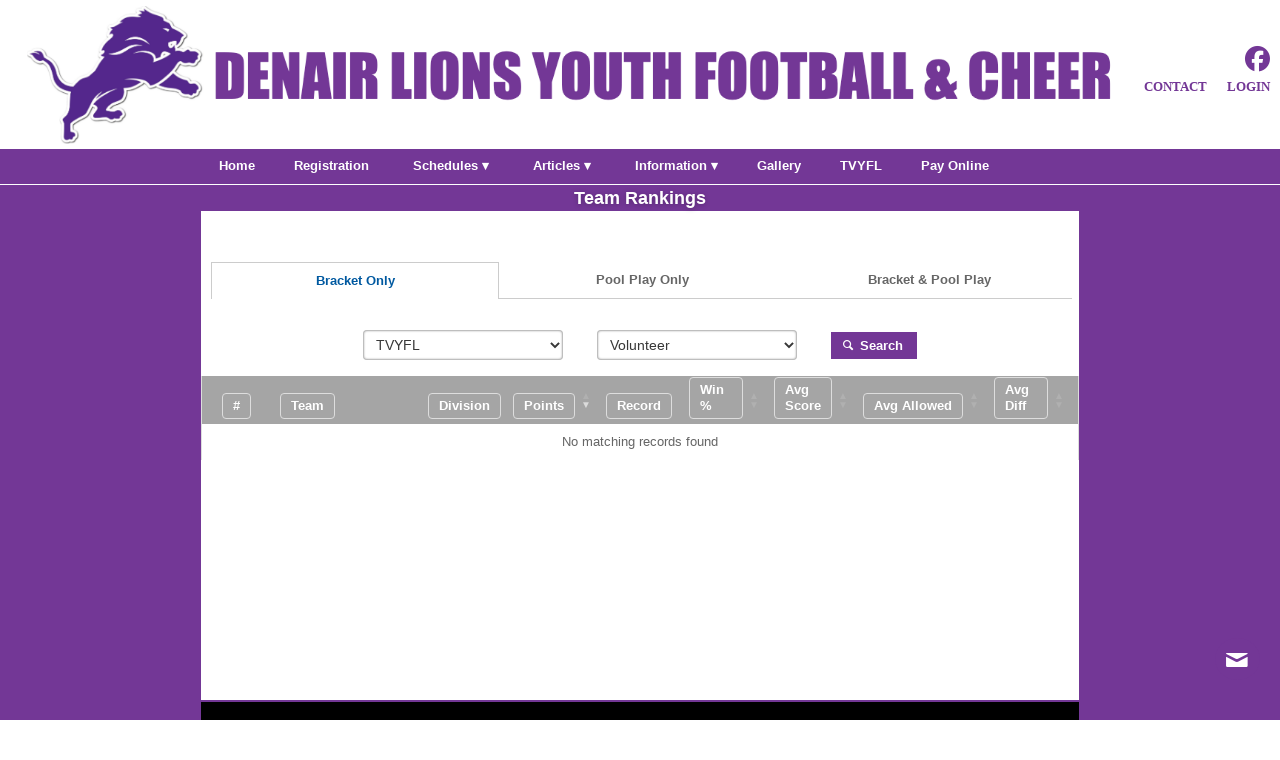

--- FILE ---
content_type: text/html;charset=UTF-8
request_url: http://denairlions.com/team-rankings
body_size: 22756
content:
<!DOCTYPE HTML>
<head>
    <link rel="icon" href="https://d351kgpk2ntpv6.cloudfront.net/static/img/favicon.png" type="image/gif">
        <script type="text/javascript">

     </script>
</head>
<body>
	<!DOCTYPE HTML>
<html itemprop="webpage" itemscope itemtype="http://schema.org/WebPage" lang="en-US">
	<head>
	    <meta name="_csrf" content="4JfAkOlDNj8GQfHxJZP5JHZUg0A91Fwv7VJEHk3phJ0K7DFh1PX0qN50BgwrJ5DHQL7NEEI2rngN7TkCjDMgKXjfsq1u3wBZ"/>
  	    <!-- default header name is X-CSRF-TOKEN -->
  	    <meta name="_csrf_header" content="X-XSRF-TOKEN"/>
		<meta http-equiv="Content-Type" content="text/html; charset=utf-8">
		<meta name="robots" content="noodp,noydir" />
		<meta http-equiv="Accept-Encoding" content="gzip, compress, br">
		<meta name="HandheldFriendly" content="True">
		<meta name="MobileOptimized" content="320">
		<meta name="viewport" content="width=device-width, initial-scale=1.0, maximum-scale=1.0, user-scalable=no">
		<link rel="icon" href="https://d351kgpk2ntpv6.cloudfront.net/static/img/favicon.png" type="image/gif">
			<title>Denair Lions - Team Rankings</title>
		<!--For language setup-->
		<link rel="alternate" href="http://DENAIRLIONS.COM/team-rankings" hreflang="en-us" />
			<!-- For Druk Wide Font Style -->
		<link rel="stylesheet" href="/public/static/druk-wide-bold/css/style.css?v=2">
        <link rel="stylesheet" href="/public/static/druk-fonts-collection/text-wide/css/style.css?v=2">
        <link rel="stylesheet" href="/public/static/druk-fonts-collection/wide/css/style.css?v=2">

		<!-- For all browsers -->
		<link rel="stylesheet" href="/public/static/css/reset.min.css?v=2">
		<link rel="stylesheet" href="/public/static/css/style.min.css?v=2">
		<link rel="stylesheet" href="/public/static/css/colors.min.css?v=2">
		<link rel="stylesheet" href="/public/static/css/thapos-custom-style.min.css?v=26011907">
		<!-- For progressively larger displays -->
		<link rel="stylesheet" media="only all and (min-width: 480px)" href="/public/static/css/480.min.css?v=2">
		<link rel="stylesheet" media="only all and (min-width: 768px)" href="/public/static/css/768.min.css?v=2">
		<link rel="stylesheet" media="only all and (min-width: 992px)" href="/public/static/css/992.min.css?v=2">
		<link rel="stylesheet" media="only all and (min-width: 1200px)" href="/public/static/css/1200.min.css?v=2">
		<!-- For Retina displays -->
		<link rel="stylesheet" media="only all and (-webkit-min-device-pixel-ratio: 1.5), only screen and (-o-min-device-pixel-ratio: 3/2), only screen and (min-device-pixel-ratio: 1.5)"
			href="/public/static/css/2x.min.css?v=2">
		<!-- Custom CSS file -->
		<link rel="stylesheet" href="/public/static/css/public-common.css?v=26011907">
		<!-- DataTables -->
        <link rel="stylesheet" href="https://d351kgpk2ntpv6.cloudfront.net/static/js/libs/DataTables/jquery.dataTables.css?v=1">
		<!-- Validations -->
		<link rel="stylesheet" href="https://d351kgpk2ntpv6.cloudfront.net/static/js/libs/formValidator/developr.validationEngine.css?v=2">
		<link rel="stylesheet" href="/public/static/font-awesome/v6/css/all.min.css?v=2" />
		<!-- Additional styles -->
		<link rel="stylesheet" href="/public/static/css/styles/form.min.css?v=2">
		<link rel="stylesheet" href="/public/static/css/styles/table.min.css?v=2">
		<link rel="stylesheet" href="/public/static/css/styles/modal.min.css?v=2">
		<!-- Thapos Gradient Colors Custom CSS file -->
		<link rel="stylesheet" href="/public/static/css/thapos-gradient.min.css?v=26011907">
		<link rel="stylesheet" href="/public/static/tinymce-google-font/google-fonts.css" />
		<!-- Custom js file -->
		<script src="/public/static/js/public-common.js"></script>
		<!-- JavaScript at bottom except for Modernizr -->
		<script src="/public/static/js/libs/modernizr.custom.js"></script>
		<!-- iOS web-app metas -->
		<meta name="apple-mobile-web-app-capable" content="yes">
		<meta name="apple-mobile-web-app-status-bar-style" content="black">
		<!-- Microsoft clear type rendering -->
		<meta http-equiv="cleartype" content="on">
		<script src="/public/static/js/libs/jquery-3.7.1.min.js"></script>
        <script type="text/javascript" src="https://cdnjs.cloudflare.com/ajax/libs/slick-carousel/1.8.1/slick.min.js"></script>
        <link rel="stylesheet" type="text/css" href="https://cdnjs.cloudflare.com/ajax/libs/slick-carousel/1.8.1/slick.min.css" />
        <link rel="stylesheet" type="text/css" href="https://cdnjs.cloudflare.com/ajax/libs/slick-carousel/1.8.1/slick-theme.min.css" />
		<script src="/public/static/js/server-type.js?v=26011907"></script>

		<!-- append the header tag (if any) of the decorated page -->
		
    <script src="/public/static/js/libs/DataTables-2.0.8/datatables.min.js"></script>
        <link rel="stylesheet" href="/public/static/js/libs/DataTables-2.0.8/datatables.min.css">
	<meta name="description" content="Denair Lions - Team Rankings.">
	<style>
	    #main		{ margin-bottom:0px !important; margin-left:0px !important; padding-left:0px !important; }
	    table 										{ border-left:1px solid #ddd;border-right:1px solid #ddd; }
 		table.dataTable>tbody>tr.child ul li		{ border-bottom:0px; }
 		table tbody tr.even							{background-color: rgb(248, 248, 248) !important;}
	    table tbody tr.odd 							{background-color: rgb(255, 255, 255) !important;}
	    .header-presentation						{ border-radius:4px;border:1px solid #ddd;display:inline-block;padding:4px 10px; }
	    .width-200									{ width:200px; }
	    .dt-search							        { display:none; }
	    .dataTables_info             				{ display:none; }
	    .sorting_1									{ background:none !important; }
	    .mobile-table								{ display: block; overflow-x: scroll; border-collapse: seperate; }
	    .mobile-table > thead > tr > .first-col-header{ position:sticky; position: -webkit-sticky; left:-1px; background:#A5A5A5; }
		.mobile-table > tbody > tr > .first-col-body{ position:sticky; position: -webkit-sticky; left:-1px; background:#edecec; }
		.mobile-table > tbody > tr.underline		{ border-bottom:0px; border-top:1px solid !important; border-top-color: #cccccc !important; }
		.mobile-table > tbody > tr:first-child		{ border-top:0px !important; }
		.mobile-table > tbody > tr:last-child 		{ border-bottom:1px solid !important; border-bottom-color: #cccccc !important; }
		 ul li								{ list-style-type:none; }
		.tab-wizard li						{ float:left; }
		.tab-wizard							{ height:38px; margin-bottom:0px; }
		.field-tab-select					{ border: 1px solid #ccc; border-bottom: 0;}
		.border-bottom1						{ border-bottom: 1px solid #ccc;}
		.tabs-width							{ width:33%; }
		.dtfh-floatingparent.dtfh-floatingparent-head{display:none;}
        .dtr-hidden{display:none}
		.dt-empty{padding-top:10px;padding-bottom:10px}
	</style>

		<style type="text/css">
			#footer{   }
			html{
				;
				display: flex;
				justify-content: center;
			}
			.remove-fildset-border{
				border: 0px !important;
			}
			.remove-margin-top{
				margin-top:30px !important;
			}
			.widgetTextMarginLeft{
				;
			}
			.public-header-links{
				padding:0px 10px 0px 10px;background:#733796;color:#FFFFFF;font-size: 13px;display: table-cell;height: 31px;
			    position: relative;top: 2px;right:15px;vertical-align: middle;;
			}
			.org-public-feature-menu{
				color:#733796;font-family: Arial Black;
			}
			#main{ margin-top: 180px !important;; margin-right:0px !important; margin-left:0px !important; padding-bottom:0px !important; }

			
			.public-highlight-color	{
				background:#733796;color:#FFFFFF;;
			}
			
			.site-background {
				background-size:100% 100%;bottom:0;height:100vh;left:0;position:fixed;right:0;top:185px;z-index:-1;
				background: #733796;
				;
				left:% !important;
				
			}
			.site-background6{
				background-size:100% 100%;bottom:0;height:100vh;left:0;position:fixed;right:0;z-index:-1;
				background: #733796;
				;
				left:% !important;
				
			}

			
			.bodyheader-background{
				font-size: 18px;padding: 5px;text-align: center;font-weight: bold;background:#733796;color:#FFFFFF;
				;
			}
			body, option, .select-dropdown-box, #discount-details-close, .button, .timepicki-input {
				font-family:Arial;
			}
			.bodyheader-background > h1 {
				line-height: 15px; margin-bottom: 0px;font-size: 18px;
			}
			
			#title-bar{
				border-bottom:0 !important;height:180px !important;line-height:0px;padding:0 !important;
				background: #FFFFFF;background-size: 100% 184px;background-repeat: no-repeat;z-index:50;
			    
			}
			
			.public-page-width{
				width:100% !important;
				color:#666666 !important;min-height:calc(100vh - 202px);font-size:13px !important;;
				background:#FFFFFF;opacity:1.00;position:relative;
			}
			.public-page-width-customBG{
				width:100% !important;
				color:#666666 !important;min-height:calc(100vh - 202px);font-size:13px !important;;
			}
			.public-page-width::before{
				content: "";position: absolute;top: 0;left: 0;right: 0;bottom: 0;z-index: -1;;
			}
			a	{ color:#666666; }
			.video-flex a{ color:#666666 !important; }
			
			.page-sub-title-color{
				color:#733796;
			}
			
			.default-widget-height{ min-height:100px; }
			.org-header-name-font-color{
				color:#000000;font-size:45px;font-family:Impact;
				
			}
			.stunning-org-header-name-color{
				color:#000000;
				font-family:Impact;
				font-size:45px;
				
			}
			.table-header-background-text-color{
				color:#FFFFFF;background:#A5A5A5;
			}
			.website-list-pages-name{
				color:#733796;
			}
			.header-title-bg{
				padding:5px;
				background:#733796;
			}
			.website-header-right-links{
				height: 149px;vertical-align: bottom;display: table-cell;width: inherit;
			}
			.menu-items:before{
				content:'';
				background:#733796;
				display: inline-block;
			    width: 100%;
			    height: 100%;
			    
			}
			.menu-items{
			 	width:0%;
			 	height:0px;;
			 	position:fixed;
			 	z-index:2;
			 	top: 0px;
			    right: %;
			    display: inline-block;
			 	
			 }

			 .mobile-menu-content #desktop-mobile-menu{
				;
			    overflow-y: auto;
			    margin-top:20px;
		    }

			.widget-stripe-background-new{
				background:#733796;border-top-left-radius:10px;border-top-right-radius:10px;color:#FFFFFF;
				font-size:17px;font-family: Arial;text-align: center;
				height: 16px;font-weight:normal;padding:0px 5px;vertical-align: middle;
			    display:table-cell;width: 1%;
			    word-break:break-word;
			    line-height:normal;
			}
			.box-shadow-effect{
				;
			    ;
			    overflow:;
			}
			.box-shadow-effect-for-empty-widget{
				;
			    ;
			}
			.only-box-shadow-effect{
				position:relative
			}
			.widget-header-body-text-color{
				;
			}

			.only-box-shadow-effect > div:nth-child(1){
				position:relative;
			}
			.remove-margin{
				margin:3px;
			}
			.widget-border-new{
				border-left:2px solid #000000;border-right:2px solid #000000;border-top:2px solid #000000;border-bottom:2px solid #000000;border-bottom-left-radius:14px;border-bottom-right-radius:14px;overflow:;
			}
			.widget-body-settings-new{
				background:#FFFFFF;color:#666666;font-size:13px;font-family: Arial;font-style: normal;
				border-bottom-left-radius: 10px;border-bottom-right-radius: 10px;
			}
			.widget-body-settings-new a{
				color:#666666;
			}
			.spacing-list-items{
				border-bottom: 0px solid ;padding-bottom: 0px;
			}
			.bottom-stripe-background-new{
				display:block;border-bottom-left-radius:10px;border-bottom-right-radius:10px;height:10px;background:#733796;
			}
			/* styles for reserve and Register Now buttons */
			.body-button-styles{
				background:#733796 !important;color:#FFFFFF !important;text-shadow: none !important;box-shadow:none;border: 1px solid transparent;
				
			}
			.body-button-styles:hover{
				color:#733796 !important;background:#FFFFFF !important;border:1px solid #733796 !important;
			}
			.header-feature-hover-menu li{
			    display: inline-block;position: relative;text-align: left;
			}
			.header-feature-hover-menu li .feature-dropdown li a{
				white-space: nowrap;
				margin-right:0px !important;box-sizing: border-box;line-height: normal;
		        color: #FFFFFF;text-decoration: none;
			}
			.header-feature-hover-menu li .feature-dropdown li a{
				padding: 3px 15px 7px 15px;
				box-sizing: border-box;
			}

			
			 .feature-exist-menu-open .header-feature-hover-menu{
			   padding: 0;list-style: none;font-family: Arial;
			}
			.feature-exist-menu-open .header-feature-hover-menu li .feature-dropdown > li:hover > a{
		       color: #FFFFFF;background: #733796;
		    }
			.feature-exist-menu-open .header-feature-hover-menu li .feature-dropdown li .dropdown_3 li:hover > a{
		       color: #FFFFFF;background: #733796;
		    }
			
		   	.feature-exist-menu-open .header-feature-hover-menu li ul.feature-dropdown{
				max-width: max-content;min-width: 170px;background: #733796;display: none;font-size: 13px;position: absolute;
		        z-index: 999999;top:8px;left:auto;right: 5px;border:2px solid #733796;
		    }
		    .feature-exist-menu-open .header-feature-hover-menu li:hover ul.feature-dropdown{
		        display: block;
		    }
		    .feature-exist-menu-open .header-feature-hover-menu li ul.feature-dropdown li{
		        display: block;border-bottom: 1px solid #FFFFFF;
		    }
			.feature-exist-menu-open .header-feature-hover-menu li ul.feature-dropdown li:last-child{
				border-bottom:none;
			}
			.feature-exist-menu-open .header-feature-hover-menu li ul.feature-dropdown li a span{
				
			}
	 		.feature-new-menu-open .header-feature-hover-menu li .feature-dropdown,.feature-new-menu-open .hover-sub-menu .dropdown_3 {
				line-height: normal;background-clip: padding-box;background-color:#733796;font-size: 14px;float: none;
			    top:15px;right:-8px;list-style: none;padding: 0px 0px;position: absolute;min-width: 170px;width:fit-content;z-index: 1000;display:none;-moz-box-shadow: 0 1px 7px #733796;
			    -webkit-box-shadow: 0 1px 7px #733796;box-shadow: 0 1px 7px #733796;list-style-type:disc;
			}
			.feature-new-menu-open .hover-sub-menu .dropdown_3{right:100% !important;top:2px !important}
			.feature-new-menu-open .header-feature-hover-menu li:hover .feature-dropdown {
				display:inline-grid;
			}

		    .feature-new-menu-open .header-feature-hover-menu li .feature-dropdown li a,.feature-new-menu-open .hover-sub-menu{
				color:#FFFFFF;font-size:15px;
			}
			.feature-new-menu-open .header-feature-hover-menu ul{padding: 7px 0px !important;}
			
			.header-hover-menu{
			   padding: 0;list-style: none;font-family: Arial;
			}
			.header-hover-menu li{
			    display: inline-block;position: relative;text-align: left;
			}
			.header-hover-menu li a, .header-hover-menu li span{
				margin-right: 15px;
			}
		    .header-hover-menu li .dropdown a{
		        margin-right:0px !important;
		        display: block;padding: 5px 20px;color: #FFFFFF;text-decoration: none;
		    }
			ul.dropdown{line-height: normal !important;}
		    .header-hover-menu li .dropdown .hover-sub-menu:hover > a{
		        margin-right: 0px;
		        color: #FFFFFF;background: #733796;
		    }
		    .icons-zoom-out:hover		{ transform: scale(1.3); }
		    .header-hover-menu li ul.dropdown{
		        min-width: 200px; /* Set width of the dropdown */max-width: max-content;background: #733796;display: none;font-size: 13px;position: absolute;
		        z-index: 999;left: -15px;border:2px solid #733796;
		    }
		    .header-hover-menu li ul.dropdown li{
		        display: block;border-bottom: 1px solid #FFFFFF;
		    }
			.header-hover-menu li ul.dropdown li:last-child{
				border-bottom:none;
			}
		    .orgExpiredTextBlink {
	           animation: blinker 1.8s infinite 5s;
	        }
			@keyframes type {0% {opacity: 1;}100% {opacity: 1;}}
			@keyframes blinker {from {opacity: 0;}to {opacity: 1;}}
			.modal-bar, .modal, .button {
				background:#733796;
			}
			.modal-bar > h3 {
				color:#FFFFFF;font-family:Arial;
			}
			.left-custom-widget-text-hyphen, .right-custom-widget-text-hyphen{
				hyphens: auto;
			}
			
			.scroll-container {
			   width: 100%;overflow: hidden;white-space: nowrap;display:flex;position: relative;padding:0px;
			 }
			 .scroll-container .sponsors-img-min-width{
			 	min-width:30px;
			 }
			 .sponsors-img-min-width{
			 	cursor:pointer;
			 }
			 
		   	logo-slider:hover .sponsor-scrolling-header {
		    	animation-play-state: paused;
		  	}
	 		logo-slider .sponsor-scrolling-header {
		    	display: flex;justify-content: space-around;position: relative;z-index: 99999;align-items:center;
		  	}
	  		@keyframes marquee1 {0% {transform: translateX(0%); backface-visibility: hidden;}100% {transform: translateX(-100%); backface-visibility: hidden;}}
			.befforeScroll{
				position:relative;
			}
			.befforeScroll::before{
				content: "";position: absolute;top: 0;left: 0;right: 0;bottom: 0;;opacity: ;z-index: -1;background-size: 100% 100%;
			}
			.afterScroll{
				position:relative;
			}
			.afterScroll::before{
				content: "";position: absolute;top: 0;left: 0;right: 0;bottom: 0;;;opacity:1.00;z-index: -1;background-size: 100% 100%;
			}
			.font-size23{
				font-size:23px;
			}
			#first-columns{
				float:left;
			}
			#second-columns{
				float:right;
			}
	  		#pre-loader {
		  		display: flex;justify-content: center;align-items: center;width: 100%;height: 100%;top: 0;left: 0;background-color: #fff;z-index: 9999;position: fixed;
	   		}
	   		.display-flex{
	   			display:flex;align-items:center;justify-content:center;
	   		}
	   		.restricted-access{
	   			background: #ffff;color: red;height: 25px;position: sticky;top: -1px;z-index: 99999;display: inline-flex;align-items: center;justify-content: center;
	   		}
	   		.twitter-icon{
			  width: 25px;height: 25px;border-radius:50%;position: relative;display:inline-block;
			}
			.twitter-icon:before,.twitter-icon:after{
			  content: '';position: absolute;
			}
			.twitter-icon:before {
				width: 3px;height: 21px;background: linear-gradient(to bottom, #733796 0%, #733796 42%, transparent 42%, transparent 57%, #733796 57%, #733796 100%);left: 50%;top:50%;transform: translate(-50%, -50%) skewX(-35deg);z-index:0;
			}
			.twitter-icon:after {
				width: 2px;height: 15px;border:3px solid #733796;left: 50%;top:50%;transform: translate(-50%, -50%) skewX(35deg);z-index:1;
			}

			.twitter-icon-fif{
			  width: 20px;height: 20px;border-radius:50%;position: relative;display:inline-block;
			}
			.twitter-icon-fif:before,.twitter-icon-fif:after{
			  content: '';position: absolute;
			}
			.twitter-icon-fif:before {
				width: 2px;height: 13px;background: linear-gradient(to bottom, #733796 0%, #733796 42%, transparent 42%, transparent 57%, #733796 57%, #733796 100%);left: 50%;top:50%;transform: translate(-50%, -50%) skewX(-35deg);z-index:0;
			}
			.twitter-icon-fif:after {
				width: 1px;height: 10px;border:2px solid #733796;left: 50%;top:50%;transform: translate(-50%, -50%) skewX(35deg);z-index:1;
			}


			.display-inline-flex{
				display:inline-flex;align-items:center;
			}
			.clac-height1{
				height:calc(100vh - 1px) !important;
			}
			.widget-header-text-color{
				color:#FFFFFF;
				font-size:17px;font-family: Arial;
				font-weight:normal;
				display:flex;
				font-style:normal;
				line-height:1.2;
				position:relative;
				padding:6px;
				hyphens: auto;
				z-index:1;
			}
			.widget-header-body-text-color{
				position:relative;
				color:#666666;font-size:13px;font-family: Arial;font-style: normal;
				font-weight:bold;
				line-height:normal;
				z-index:1;
			}
			.front-bar{
				height:16px;
				;
				
			}
			.new-border-color{
				border: 1px solid #000000;
			}
			.header-title-width{
				display:flex;
				width:100%;
				align-items:center;
				line-height:1.2;
				
			}
			.widget-width{
				line-height:normal;
			}
			.widget-bg-color{
				background:#733796;
				color:#FFFFFF;
			}
			.list-items-space{
				padding-top:px;
			}
			.links-text-color{
		    	color:#666666 !important;
		    }
			.default-block-color{
				/*color:#666666 !important;*/
			}
			.background-none{
				background:none !important;
			}
			.timer-color{
				font-size: 30px !important;
			    line-height: normal;
			    padding: 10px 15px !important;
				background:#FFFFFF;
				color:#733796;
			}
			.title-font-size{
				font-size:17px;font-family: Arial;
				font-weight:700;
				color:#FFFFFF;
			}
			.font-size15{
				font-size:15px;
			}
			#title-bar ~ #main{
				margin-top: 180px !important;;
			}
			.feature-dropdown .anchorHover{
				width: 100%;
    			display: inline-block;
			}
			body{
				
				/* padding-left:%;
				padding-right:%; */
			}
			.widget-gap{
                margin-bottom:30px;
			}
			.galleryLeftRightImgStun,.icons-zoom-out{
				transition:transform .3s;
			}
			.fc-timeGridDay-button::first-letter,.fc-timeGridWeek-button::first-letter,.fc-dayGridMonth-button::first-letter,.fc-today-button::first-letter{
                text-transform: uppercase;
            }
            .sponsor-slider .slick-slide {
                    display: flex;
                    justify-content: center;
                    align-items: center;
                }
                .sponsor-slider img {
                    max-height: 100px; /* Adjust as needed */
                    width: auto;
                }
                .left-scrolling-header .slick-list , .right-scrolling-header .slick-list{
                    height:calc(100vh) !important;
                }
                .fc .fc-toolbar.fc-header-toolbar{margin-bottom:0px !important}
                #title-bar{
                    border-top: none;
                }
                .wrapper.open #stunningHamburgerMenu{opacity:0;visibility: hidden;}
                p[data-f-id="pbf"] {
                 display: none !important;
               }
            .widgetHeaderBodyTextColor option{
                background:#FFFFFF;color:#666666;font-family: Arial;font-style: normal;
            }
            .widgetHeaderBodyTextColor{
                background:#FFFFFF;color:#666666;font-size:13px;font-family: Arial;font-style: normal;
                border-bottom-left-radius: 10px;border-bottom-right-radius: 10px;
            }
            .header-padding{padding:10px 10px;}
            .widget-margins{margin-left:10px;margin-right:10px;margin-bottom:30px;}
			.feature_sub_childs .org-public-feature-menu{padding: 0px 0px;display: flex;align-items:center;gap:5px;}
			.feature-new-menu-open .header-feature-hover-menu li .feature-dropdown{}
			.pointer-events-none {
				pointer-events: none;
			}
			.feature-new-menu-open .hover-sub-menu ul{
				padding: 10px;
				box-sizing: border-box;
			}
			.feature-new-menu-open .hover-sub-menu{padding: 0px 10px 3px 15px !important;}
			.feature-sub-menu-arrow{position:absolute;left:0px;}
			.header-sponsors-align > .two-columns{
				flex-shrink: 0;
			}	
			.header-sponsors-height,.header-sponsors-height .header-sponsors-slideshow-one{height:inherit;}
			.header-sponsors-height .header-sponsors-slideshow-one{width:100% !important;margin:0px !important;}

			.video-background {
                position: fixed;
                top: 0;
                left: 50%;
                transform: translateX(-50%);
                width: 1280px;
                height: 100vh; /* Full screen height */
                overflow: hidden;
                z-index: -1;
            }
            .video-background iframe {
                width: 100vw;
                height: 100vh;
                pointer-events: none;
				transform: translateX(calc(-1 * (100vw - 1280px) / 2));
            }
			.video-backgroundNew {
                position: fixed;
                top: ;
                left: 50%;
                transform: translateX(-50%);
                width: 1280px;
                height: calc(100vh - ); 
                overflow: hidden;
                z-index: -1;
            }
            .video-backgroundNew iframe {
                width: 100%;
                height: 100%;
                pointer-events: none;
				transform: translateX(calc(-1 * (100vw - 1280px) / 2));
            }
            .html5-video-player .video-stream{
                width: 100vw !important;
                height: 100vh !important;
                left: 0px !important;
                top: 0px !important;
                object-fit: cover;
            }
		</style>
		<script>
			$(document).ready(function(){

			    $('.sponsor-slider').slick({
                    infinite: true,
                    slidesToShow: 1, // Adjust the number of slides to show at once
                    slidesToScroll: 1,
                    autoplay: true,
                    autoplaySpeed: 0,
                    speed: 1000,
                    cssEase: 'linear',
                    variableWidth: true
                });

                $('.left-scrolling-header').slick({
                    infinite: true,
                    vertical : true,
                    slidesToShow: 4, // Adjust the number of slides to show at once
                    slidesToScroll: 1,
                    autoplay: true,
                    autoplaySpeed: 0,
                    speed: 1500,
                    cssEase: 'linear'
                });

                $('.right-scrolling-header').slick({
                    infinite: true,
                    vertical: true,
                    slidesToShow: 4, // Adjust the number of slides to show at once
                    slidesToScroll: 1,
                    autoplay: true,
                    autoplaySpeed: 0,
                    speed: 1500,
                    cssEase: 'linear',
                });

				//for pre-loading icon
			 	$('#title-bar a:not([target="_blank"])').click(function(event){
			 		if($(this).hasClass("expand-menu-link")){
			 		}else if (event.ctrlKey) {
					}else{
			 			$('#pre-loader').show();
				    	$('#title-bar').addClass("disp-none");
			 		}
		  		});
		    	var headerBackGroundType = '1';
		    	var headHeight = '3';
		    	var templateId = '4';
		    	var headerMenuLinksBackground = '#733796';
		    	var headerHeight = '';
		    	var websiteHeaderHeight = '149px';
		    	var headerMainMenuHeight = '';
		    	var headerHeightScrollTop = websiteHeaderHeight;
		    	var substringValue = websiteHeaderHeight.substring(0, websiteHeaderHeight.length-2);
		    	websiteHeaderHeight = parseInt(substringValue)+1;
		    	websiteHeaderHeight = websiteHeaderHeight+'px';
		    	var headerSponsorType = '2';
		    	var headerFeatureMenuDisplay = '1';
		    	var siteBackground = "background: #733796";
		    	var headerSocialMediaIconsDisplay = '1';
		    	var websiteBodyBackGroundImageTop = '185px';
		    	var orgNameFontSize = '45px';
		    	var hideRestrictMessage = 'true';
		    	var websiteHeaderType;
		    	var websiteHeaderSticky;
		    	if(templateId == 7){
		    		websiteHeaderType = $(".header-type").val();
		    		websiteHeaderSticky = $(".header-sticky").val();
		    	}
		    	var headerLogoNameLocation = '0';
		    	var hamburgerMenuTop = '0';
		    	var windowHeight = $(window).height();
		    	var fistHeaderHeight = $("#title-bar").outerHeight(true);
		    	var secHeaderHeight = $(".header-padding").outerHeight(true);
		    	var titleBarElement = document.getElementById('title-bar');
		    	var secondHeader = document.getElementById('secondHeader');
		    	var currentHeaderHeight = titleBarElement.scrollHeight + secondHeader.scrollHeight;
		    	if((hideRestrictMessage == 'true') && ((headerBackGroundType == 3 && templateId < 6) || templateId == 6 || (templateId == 7 && websiteHeaderSticky != '' && websiteHeaderSticky != null && websiteHeaderSticky != undefined && websiteHeaderSticky == 1))){
		    		$(window).scroll(function() {
					    var scroll = $(window).scrollTop();
					    if (scroll >= 50 && (window.document.body.scrollHeight > (windowHeight+fistHeaderHeight+secHeaderHeight))) {
					    	if(headHeight == 1){
					    		if(templateId == 7 && websiteHeaderType == 1 && headerLogoNameLocation == 1){
						    		if(headerSponsorType == 1 && headerFeatureMenuDisplay == 0 && headerSocialMediaIconsDisplay == 0){
						    			$("#title-bar").css({"position":"", "top":"-1px", "margin-top":"0px"});
								    	$("html").css({"position":"", "top":"0px", "margin-top":"-100px"});
						    		}else{
						    			$("#title-bar").css({"position":"", "top":"-"+websiteHeaderHeight, "margin-top":"0px"});
								    	$("html").css({"position":"", "top":"-"+headerHeightScrollTop, "margin-top":"-100px"});
						    		}
						    		$("#title-bar").css("transition","top 0.3s ease-out 0s");
						    		$("#site-background").removeClass("site-background");
								    $("#site-background").addClass("site-background6");
								    $(".site-background6").css({"top":"30px !important"});
								    $(".befforeScroll ,.header-menu-height").css({"height":"30px"});
							    	$(".removeDivHeight").css("height","30px");
							    	$(".afterScrollImage").css({"height":"100%"});
						    		$(".afterScrollImageHeight").css({"max-height":"30px","vertical-align":" middle"});
								    //$(".befforeImageOrgName").css("display","none");
						    		$(".afterImageOrgName").css("display","inline-flex");
						    		$(".findBefore").removeClass("befforeScroll");
						    		$(".findBefore").addClass("afterScroll");
						    		if((orgNameFontSize == '40px') || (orgNameFontSize == '45px') || (orgNameFontSize == '50px')){
						    			$(".stunning-org-header-name-color").css("font-size","30px");
						    		}
						    		$(".stunning-org-header-name-color").closest(".header-sponsors-align").addClass("disp-none");
						    	}else if(templateId == 6 || (templateId == 7 && (websiteHeaderType == 2 || headerLogoNameLocation == 0))){
						    		if(headerSponsorType == 1 && headerFeatureMenuDisplay == 0 && headerSocialMediaIconsDisplay == 0){
						    			$("#title-bar").css({"position":"", "top":"-1px", "margin-top":"0px"});
								    	$("html").css({"position":"", "top":"0px", "margin-top":"-100px"});
						    		}else{
						    			$("#title-bar").css({"position":"", "top":"-"+websiteHeaderHeight, "margin-top":"0px"});
								    	$("html").css({"position":"", "top":"-"+headerHeightScrollTop, "margin-top":"-100px"});
						    		}
						    		if(websiteHeaderType == 2){
						    			$(".menu-items").css({"top":"0px"}).addClass("clac-height1");
							    		$(".right-menu-height").css({"height":"30px"});
							    		$(".mobile-menu-content #desktop-mobile-menu").css("height",(windowHeight - 50)+"px");
						    		}
						    		$("#title-bar").css("transition","top 0.3s ease-out 0s");
						    		$("#site-background").removeClass("site-background");
								    $("#site-background").addClass("site-background6");
								    $(".site-background6").css({"top":"30px !important"});
							    	$(".befforeScroll").css({"height":"30px"});
							    	$(".removeDivHeight").css("height","30px");
							    	$(".afterScrollImage").css({"height":"100%"});
						    		$(".afterScrollImageHeight").css({"max-height":"30px","vertical-align":" middle"});
						    		$(".afterImageOrgName").css("display","inline-flex");
						    		$(".findBefore").removeClass("befforeScroll");
						    		$(".findBefore").addClass("afterScroll");
						    		if((orgNameFontSize == '40px') || (orgNameFontSize == '45px') || (orgNameFontSize == '50px') || (orgNameFontSize == '55px')){
						    			$(".org-header-name-font-color").css("font-size","30px");
						    		}
						    	}else{
						    		$("#title-bar").css({"position":"", "top":"-70px", "margin-top":"0px"});
							    	$("html").css({"position":"", "top":"-70px", "margin-top":"-100px"});
						    	}
					    	}else if(headHeight == 2){
					    		if(templateId == 7 && websiteHeaderType == 1 && headerLogoNameLocation == 1){
						    		if(headerSponsorType == 1 && headerFeatureMenuDisplay == 0 && headerSocialMediaIconsDisplay == 0){
						    			$("#title-bar").css({"position":"", "top":"-1px", "margin-top":"0px"});
								    	$("html").css({"position":"", "top":"0px", "margin-top":"-100px"});
						    		}else{
						    			$("#title-bar").css({"position":"", "top":"-"+websiteHeaderHeight, "margin-top":"0px"});
								    	$("html").css({"position":"", "top":"-"+headerHeightScrollTop, "margin-top":"-100px"});
						    		}
						    		$("#title-bar").css("transition","top 0.3s ease-out 0s");
						    		$("#site-background").removeClass("site-background");
								    $("#site-background").addClass("site-background6");
								    $(".site-background6").css({"top":"30px !important"});
								    $(".befforeScroll ,.header-menu-height").css({"height":"36px"});
							    	$(".removeDivHeight").css("height","36px");
							    	$(".afterScrollImage").css({"height":"100%"});
							    	$(".afterScrollImageHeight").css({"max-height":"36px","vertical-align":" middle"});
								    $(".stunning-org-header-name-color").closest(".header-sponsors-align").addClass("disp-none");
						    		$(".afterImageOrgName").css("display","inline-flex");
						    		$(".findBefore").removeClass("befforeScroll");
						    		$(".findBefore").addClass("afterScroll");
						    		if((orgNameFontSize == '40px') || (orgNameFontSize == '45px') || (orgNameFontSize == '50px') || (orgNameFontSize == '55px')){
						    			$(".stunning-org-header-name-color").css("font-size","30px");
						    		}
						    	}else if(templateId == 6 || (templateId == 7 && (websiteHeaderType == 2 || headerLogoNameLocation == 0))){
						    		if(headerSponsorType == 1 && headerFeatureMenuDisplay == 0 && headerSocialMediaIconsDisplay == 0){
						    			$("#title-bar").css({"position":"", "top":"-1px", "margin-top":"0px"});
								    	$("html").css({"position":"", "top":"0px", "margin-top":"-100px"});
						    		}else{
						    			$("#title-bar").css({"position":"", "top":"-"+websiteHeaderHeight, "margin-top":"0px"});
								    	$("html").css({"position":"", "top":"-"+headerHeightScrollTop, "margin-top":"-100px"});
						    		}
						    		if(templateId == 7 && websiteHeaderType == 2){
							    		$(".menu-items").css({"top":"0px"}).addClass("clac-height1");
							    		$(".right-menu-height").css({"height":"36px"});
							    		$(".mobile-menu-content #desktop-mobile-menu").css("height","calc(100vh - 56px)");
						    		}
						    		$("#title-bar").css("transition","top 0.3s ease-out 0s");
						    		//$(".removeLineHeight").css("line-height","");
						    		$("#site-background").removeClass("site-background");
								    $("#site-background").addClass("site-background6");
								    $(".site-background6").css({"top":"36px !important"});
							    	$(".befforeScroll").css({"height":"36px"});
							    	$(".removeDivHeight").css("height","36px");
							    	$(".afterScrollImage").css({"height":"100%"});
							    	$(".afterScrollImageHeight").css({"max-height":"36px","vertical-align":" middle"});
							    	$(".befforeImageOrgName").css("display","none");
						    		$(".afterImageOrgName").css("display","inline-flex");
						    		$(".findBefore").removeClass("befforeScroll");
						    		$(".findBefore").addClass("afterScroll");
						    		if((orgNameFontSize == '40px') || (orgNameFontSize == '45px') || (orgNameFontSize == '50px') || (orgNameFontSize == '55px')){
						    			$(".org-header-name-font-color").css("font-size","35px");
						    		}
						    	}else{
						    		$("#title-bar").css({"position":"", "top":"-90px", "margin-top":"0px"});
							    	$("html").css({"position":"", "top":"-90px", "margin-top":"-100px"});
						    	}
					    	}else if(headHeight == 3){
					    		if(templateId == 7 && websiteHeaderType == 1 && headerLogoNameLocation == 1){
						    		if(headerSponsorType == 1 && headerFeatureMenuDisplay == 0 && headerSocialMediaIconsDisplay == 0){
						    			$("#title-bar").css({"position":"", "top":"-1px", "margin-top":"0px"});
								    	$("html").css({"position":"", "top":"0px", "margin-top":"-100px"});
						    		}else{
						    			$("#title-bar").css({"position":"", "top":"-"+websiteHeaderHeight, "margin-top":"0px"});
								    	$("html").css({"position":"", "top":"-"+headerHeightScrollTop, "margin-top":"-100px"});
						    		}
						    		$("#title-bar").css("transition","top 0.3s ease-out 0s");
						    		$("#site-background").removeClass("site-background");
								    $("#site-background").addClass("site-background6");
								    $(".site-background6").css({"top":"54px !important"});
							    	$(".befforeScroll ,.header-menu-height").css({"height":"54px"});
							    	$(".removeDivHeight").css("height","54px");
							    	$(".afterScrollImage").css({"height":"100%"});
							    	$(".afterScrollImageHeight").css({"max-height":"54px","vertical-align":" middle"});
								    $(".stunning-org-header-name-color").closest(".header-sponsors-align").addClass("disp-none");
						    		$(".afterImageOrgName").css("display","inline-flex");
						    		$(".findBefore").removeClass("befforeScroll");
						    		$(".findBefore").addClass("afterScroll");
						    		if((orgNameFontSize == '40px') || (orgNameFontSize == '45px') || (orgNameFontSize == '50px') || (orgNameFontSize == '55px')){
						    			$(".stunning-org-header-name-color").css("font-size","30px");
						    		}
						    	}else if(templateId == 6 || (templateId == 7 && (websiteHeaderType == 2 || headerLogoNameLocation == 0))){
						    		if(headerSponsorType == 1 && headerFeatureMenuDisplay == 0 && headerSocialMediaIconsDisplay == 0){
						    			$("#title-bar").css({"position":"", "top":"-1px", "margin-top":"0px"});
								    	$("html").css({"position":"", "top":"0px", "margin-top":"-100px"});
						    		}else{
						    			$("#title-bar").css({"position":"", "top":"-"+websiteHeaderHeight, "margin-top":"0px"});
									    $("html").css({"position":"", "top":"-"+headerHeightScrollTop, "margin-top":"-100px"});
						    		}
						    		if((templateId == 7 && websiteHeaderType == 2)){
							    		$(".menu-items").css({"top":"0px"}).addClass("clac-height1");
							    		$(".right-menu-height").css({"height":"54px"});
							    		$(".mobile-menu-content #desktop-mobile-menu").css("height","calc(100vh - 74px)");
						    		}
						    		$("#title-bar").css("transition","top 0.3s ease-out 0s");
						    		$("#site-background").removeClass("site-background");
								    $("#site-background").addClass("site-background6");
								    $(".site-background6").css({"top":"54px !important"});
							    	$(".befforeScroll").css({"height":"54px"});
							    	$(".removeDivHeight").css("height","54px");
							    	$(".afterScrollImage").css({"height":"100%"});
							    	$(".afterScrollImageHeight").css({"max-height":"54px","vertical-align":" middle"});
							    	$(".befforeImageOrgName").css("display","none");
						    		$(".afterImageOrgName").css("display","inline-flex");
						    		$(".findBefore").removeClass("befforeScroll");
						    		$(".findBefore").addClass("afterScroll");
					    			$(".org-header-name-font-color").css("font-size",orgNameFontSize);
						    	}else{
						    		$("#title-bar").css({"position":"", "top":"-150px", "margin-top":"0px"});
							    	$("html").css({"position":"", "top":"-150px", "margin-top":"-100px"});
						    	}
					    	}
					    	$(".stunning-org-header-name-color").css("top","-2px");
					    }else{
					    	if(templateId == 6 || templateId == 7){
					    		$("#title-bar").css("transition","top 0.1s ease-out 0s");
								$("#site-background").removeClass("site-background6");
								$("#site-background").addClass("site-background");
								$(".findBefore").removeClass("afterScroll");
								$(".findBefore").addClass("befforeScroll");
								$(".org-header-name-font-color, .stunning-org-header-name-color").css("font-size",orgNameFontSize);
								$("#title-bar").css({"position":"", "top":"-1px"});
								if(templateId == 7 && websiteHeaderType == 2){
									$(".menu-items").css({"top":hamburgerMenuTop+"px"}).removeClass("clac-height1");
									$(".right-menu-height").css({"height":headerHeight});
									$(".mobile-menu-content #desktop-mobile-menu").removeAttr("style");
								}else if(templateId == 7 && websiteHeaderType == 1 && headerLogoNameLocation == 1){
									$(".befforeScroll").css({"height":headerMainMenuHeight});
									$(".header-menu-height").css({"height":headerHeight});
									$(".stunning-org-header-name-color").closest(".header-sponsors-align").removeClass("disp-none");
								}
								$(".stunning-org-header-name-color").css("top","0px");
					    	}else{
					    		$("#title-bar").css({"position":"", "top":"0px"});
					    	}
					    	if(templateId != 7 || (templateId == 7 && (websiteHeaderType == 2 || headerLogoNameLocation == 0))){
					    		$(".befforeScroll").css({"height":headerHeight});
					    	}
					    	$("html").css({"position":"", "top":"0px", "margin-top":"0px"});
					    	$("#title-bar").css({"position":"", "top":"-1px", "margin-top":"0px"});
				    		$(".removeDivHeight").css("height",headerHeight);
				    		$(".afterScrollImage").css({"height":"100%"});
				    		$(".afterScrollImageHeight").css({"max-height":""+headerHeight,"vertical-align":"middle"});
					    	$(".befforeImageOrgName").css("display","inline-flex");
					    }
					});
		    	}
	    		/*For the sildeshow animation duration will be applied based on the images*/
   			   	var imageCount = $(".sponsor-images-count").length;
	    		if(imageCount > 0){
	    			var animationDuration = imageCount *2; // Adjust the speed as desired
	   			   	$("logo-slider .sponsor-scrolling-header").css({'animation-name': 'marquee1','animation-duration': animationDuration + 's','animation-timing-function': 'linear','animation-iteration-count': 'infinite'});
	    		}
	    		$(document).on('click', '.fc-timeGridDay-button, .fc-timeGridWeek-button, .fc-dayGridMonth-button, .fc-today-button', function() {
                  $('.fc-event-time').each(function() {
                    $(this).contents().filter(function() {
                      return this.nodeType === 3; // Filter for text nodes with specific content
                    }).remove(); // Remove filtered text nodes
                  });
                  $('.fc-event-title').each(function() {
                    $(this).contents().filter(function() {
                      return this.nodeType === 3; // Filter for text nodes with specific content
                    }).remove(); // Remove filtered text nodes
                  });
                });
   			});
		   $(function($) {
				
				var token = $("meta[name='_csrf']").attr("content");
				var header = $("meta[name='_csrf_header']").attr("content");
				$( document ).on( "ajaxSend", function(e, xhr, options) {
					xhr.setRequestHeader(header, token);
				});
			});
		   
		   var instagramLoadOnce = 1;
		   
		   var youtubeChannelLoadOnce = 1;
		 </script>
	</head>
	<body class="menu-hidden is-desktop-default">
		<input type="hidden" id="applicationBaseUrl" value="https://sportsplus.app" />
		<div id="pre-loader" class="align-center" >
			<div class="relative">
		 		<img id="loading-image" width="200" height="200" src="https://d351kgpk2ntpv6.cloudfront.net/org-website/website-intro/football.gif">
		 		<div class="strong  relative" style="font-size:20px;color:black;">Loading...</div>
	 		</div>
	 	</div>
	 	<div class="clearfix with-menu with-shortcuts">
			<input type="hidden" id="LeftRightBothAnyoneNone" value="0" />
		<input type="hidden" id="domainServerURL" value="" />
			<input type="hidden" id="websiteOrganizationId" value="4721" />
			<input type="hidden" id="templateId" value="4">
			<input type="hidden" id="isFromOrg" value="0"/>
			<input type="hidden" id="findDevice" value="1" />
			<input type="hidden" id="widgetBottomLinkBold" value="1" />
				<input type="hidden" id="_csrf" value="4JfAkOlDNj8GQfHxJZP5JHZUg0A91Fwv7VJEHk3phJ0K7DFh1PX0qN50BgwrJ5DHQL7NEEI2rngN7TkCjDMgKXjfsq1u3wBZ" />
			<input type="hidden" id="listItemsTop" value=""/>
			<input type="hidden" id="headerMenuFontSize" value="13"/>
			<div class="full-width align-center restricted-access disp-none"><span class="fa fa-lock tiny-margin-right"></span>The website is not published yet. Restricted access only.</div>
				<header id="title-bar" class="hidden-on-mobile">
					<div class="page-padding" id="secondHeader">
					<div class="full-width" style="height:149px;display: inline-flex;;">
								<div class="twelve-columns full-width">
									<div class="columns no-margin-bottom">
										<div class="nine-columns no-margin-bottom">
                                                       <div class="align-left margin-left">
                                                           <div class="valign-middle" style="height:149px;display:table-cell;">
                                                               <a href="/" class="cursor-pointer">
                                                                                   <img src="https://s3.amazonaws.com/thapos.member/org/4721/logo/134992/114-screenshot-2024-01-29-at-10.18.45-am.png" class="valign-middle" style="max-height:140px;" />
                                                                                               <span class="valign-middle small-margin-left org-header-name-font-color"></span>

                                                                                       </a>
                                                                           </div>
                                                       </div>
                                                   </div>
                                                   <div class="three-columns no-margin-bottom">
                                                       <div class="valign-middle " style="height:149px;display: inline-flex;width: 100%;align-items:center;justify-content:flex-end;">
                                                                   <div style="display:inline-flex;">
                                                                               </div>
                                                                       <span class="display-inline-flex min-margin-bottom" style="position:absolute; right:0;margin-top:-15px;">
                                                                               <a href="https://www.facebook.com/Denairlions/" target="_blank" title="Like Denair Lions on facebook">
                                                                                               <span class="fa-brands fa-facebook min-margin-right min-margin-left icons-zoom-out" style="color:#733796;font-size:25px;"></span>
                                                                                           </a>
                                                                                       </span>
                                                                       <span class="min-margin-bottom feature-exist-menu-open" style="vertical-align:bottom;margin-top:35px;display:inline-flex">
                                                                           <ul class="header-feature-hover-menu hidding-links-errorPage no-margin-bottom">
                                                                                   <li>
                                                                                                   <a href="/contact">
                                                                                                               <span class="strong org-public-feature-menu highlightActive41972" style="padding:0px 10px 0px 10px;">CONTACT</span>
                                                                                                           </a>
                                                                                                       </li>
                                                                                           </ul>
                                                                           <ul class="header-feature-hover-menu hidding-links-errorPage no-margin-bottom">
                                                                                   <li>
                                                                                                   <a href="/signin">
                                                                                                               <span class="strong org-public-feature-menu highlightActive41974" style="padding:0px 10px 0px 10px;">LOGIN</span>
                                                                                                           </a>
                                                                                                       </li>
                                                                                           </ul>
                                                                           <ul class="header-feature-hover-menu hidding-links-errorPage no-margin-bottom">
                                                                                   </ul>
                                                                           </span>
                                                                   </div>
                                                           </div>
											</div>
								</div>
							</div>
						</div>
					<input type="hidden" id="orgLogoWidth" value=""/>
					<div class="page-padding">
					<div style="text-align:center">
								<div class="align-center" style="height:35px;background:#733796;opacity:1.00"></div>
								<input type="hidden" id="highlightedmenu" value="42001">
								<div class="strong" style="margin-top:-35px; ;">
								    <style>
	.header-hover-menu li .more_menu{line-height: normal;background-clip: padding-box;max-width: max-content;
        background: #733796;
        font-size: 13px;
        border:2px solid #733796;
	    float: none;
	    left: -15px;
	    right: auto;
	    list-style: none;
	    position: absolute;
	    top: 100%;
	    min-width: 200px;
	    width:auto;
	    z-index: 1000;
	    display:none;
	    list-style-type:disc;
	}
	
	.header-hover-menu .more_menu li a, .header-hover-menu .more_menu li span,.hover-sub-menu ul a{
		display:flex;
		width:100%;
		margin-right:0px !important;
	}
	.header-hover-menu .more_menu li a, .header-hover-menu .more_menu li > span:first-child,.hover-sub-menu ul a{
		display:flex;
		border-bottom: 1px solid #FFFFFF;
		box-sizing: border-box;
	}
	.header-hover-menu .more_menu > li:last-child a, .header-hover-menu .more_menu li:last-child span:first-child, .header-hover-menu .more_menu .dropdown_1 > li:last-child > a,.hover-sub-menu ul li:last-child a,.header-hover-menu .more_menu .dropdown_1 .dropdown_3 > li:last-child > a{
		border-bottom:none;
	}
	.header-hover-menu .more_menu .dropdown_1 li a,.hover-sub-menu dropdown_3 li a{	
		padding: 5px 10px !important;
    	color: #FFFFFF;
		text-decoration: none;
		border-bottom: 1px solid #FFFFFF;
	}
	.header-hover-menu .more_menu li:hover > a > span:first-child, .header-hover-menu .more_menu .dropdown_1 li:hover > a,.hover-sub-menu dropdown_3 li:hover > a{
		color: #FFFFFF;
        background: #733796;
   		margin-right: 0px;
	}
	.header-hover-menu .more_menu li span{
		display:inline-block;
		margin-right:0px !important;
	}
	.header-hover-menu .more_menu li,.hover-sub-menu ul li,.hover-sub-menu{
		white-space:nowrap;
	}
	.force-wrap{white-space: pre-line !important;word-break: break-word !important;}
	.header-hover-menu .more_menu .dropdown_1 li,.hover-sub-menu dropdown_3 li{
		display:flex;
	}
	.header-hover-menu .more_menu li .dropdown_1,.hover-sub-menu .dropdown_3{
		line-height: normal;
		background-clip: padding-box;
	    float: none;
	    list-style: none;
	    padding: 1px 1px;
	    position: absolute;
	    max-width: max-content;
        background: #733796;
        font-size: 13px;
        border:2px solid #733796;
	    top: 0%;
		right: auto;
	    left:100%;
	    min-width: 50px;
	    width:auto;
	    z-index: 1000;
	    display:none;
	    list-style-type:disc;
		box-sizing: border-box;
	}
	.hover-sub-menu .dropdown_3{line-height:normal !important;}
	.left-arrow-icon-align{
		position:relative;
	}
	
	.header-hover-menu .more_menu .public-header-links{
		right:0px !important;
		top:0px !important;
		border-radius:0px !important;
		height: auto !important;
		padding: 5px 10px !important;
	}
	.header-hover-menu li .hover-sub-menu a, .header-hover-menu li .hover-sub-menu span{
		margin-right: 0px !important;
		width: 100%;
		box-sizing: border-box;
	}
	.header-hover-menu li li > a{
		padding: 5px 20px;
	}
	.header-hover-menu li li.hover-sub-menu > a{
		padding: 0px !important;
	}
	.header-hover-menu li li.hover-sub-menu a > span, .header-hover-menu li li.hover-sub-menu > span > span{
		padding: 5px 20px;
		display:inline-block;
	}
	.header-hover-menu li .dropdown li:hover > a {
		margin-right: 0px;
		color: #C0D702;
		background: #000000;
	}

	.sub-menu-arrow{position: absolute;left: 0px;display:none;}
	.hovering-arrow{left:auto !important;right:0px;transform: rotate(180deg);}
	.header-hover-menu ul.fixed-menu-height{
		height:100vh;
		overflow-y:auto;
	}
	.header-hover-menu ul{
		scrollbar-width:none;
	} 
	.header-hover-menu ul::-webkit-scrollbar{
		width: 0px;
		display:none;
	}
</style>
<ul class="header-hover-menu hidding-links-errorPage">
    <li id="menu_1" class="menu-link">
						<a href="/">
									<span class="cursor-pointer big-margin-right public-header-links highlight41962">Home</span>
								</a>
							</li>
				<li id="menu_2" class="menu-link">
						<a href="/registration">
									<span class="cursor-pointer big-margin-right public-header-links highlight41963">Registration</span>
								</a>
							</li>
				<li id="menu_3" class="menu-link">
						<span class="min-padding-bottom">
							<span class="cursor-pointer big-margin-right public-header-links highlight925" style="padding:0px 10px 0px 15px;">Schedules&nbsp;&#9662;</span>
						</span>
						<ul class="dropdown">
							<li><a href="http://denairlions.com/content/announcements/7168">Practice Schedule</a></li>
											<li><a href="http://denairlions.com/content/articles/7179">Game Schedukle</a></li>
											</ul>
					</li>
				<li id="menu_4" class="menu-link">
						<span class="min-padding-bottom">
							<span class="cursor-pointer big-margin-right public-header-links highlight926" style="padding:0px 10px 0px 15px;">Articles&nbsp;&#9662;</span>
						</span>
						<ul class="dropdown">
							<li><a href="http://denairlions.com/content/articles/7180">CONCUSSION</a></li>
											<li><a href="http://denairlions.com/content/articles/7178">DONATIONS</a></li>
											<li><a href="http://denairlions.com/content/articles/7176">UNIFORM CARE - FOOTBALL</a></li>
											<li><a href="http://denairlions.com/content/articles/7177">UNIFORM CARE - CHEER</a></li>
											</ul>
					</li>
				<li id="menu_5" class="menu-link">
						<span class="min-padding-bottom">
							<span class="cursor-pointer big-margin-right public-header-links highlight927" style="padding:0px 10px 0px 15px;">Information&nbsp;&#9662;</span>
						</span>
						<ul class="dropdown">
							<li><a href="http://denairlions.com/content/announcements/7175">PHYSICALS</a></li>
											<li><a href="http://denairlions.com/content/announcements/7174">AGE DIVISIONS</a></li>
											<li><a href="http://denairlions.com/content/announcements/7166">PICTURE DAY</a></li>
											<li><a href="http://denairlions.com/content/announcements/7169">JAMZ CHEER CAMP</a></li>
											<li><a href="http://denairlions.com/content/announcements/7170">FOOTBALL EQUIPMENT DAY</a></li>
											<li><a href="http://denairlions.com/content/announcements/7171">MUNCHIES</a></li>
											<li><a href="http://denairlions.com/content/announcements/7167">JAMZ/TVYFL COMPETITION</a></li>
											</ul>
					</li>
				<li id="menu_6" class="menu-link">
						<a href="/gallery-list">
									<span class="cursor-pointer big-margin-right public-header-links highlight41969">Gallery</span>
								</a>
							</li>
				<li id="menu_7" class="menu-link">
						<a href="http://www.tvyfl.us" rel="nofollow" target="_blank">
									<span class="cursor-pointer big-margin-right public-header-links">TVYFL</span>
								</a>
							</li>
				<li id="menu_8" class="menu-link">
						<a href="https://denairlions.square.site/" rel="nofollow" target="_blank">
									<span class="cursor-pointer big-margin-right public-header-links">Pay Online</span>
								</a>
							</li>
				<li id="menu_9" class="menu-link">
						</li>
				<li id="menu_10" class="menu-link">
						</li>
				<li id="menu_11" class="menu-link">
						</li>
				<li id="menu_12" class="menu-link">
						</li>
				<li id="menu_13" class="menu-link">
						</li>
				<li id="menu_14" class="menu-link">
						</li>
				<li id="menu_15" class="menu-link">
						</li>
				<li id="more_menu" class="disp-none menu-link">
				<span class="min-padding-bottom">
					<span class="cursor-pointer big-margin-right public-header-links" style="padding:0px 10px 0px 15px;">More&nbsp;&#9662;</span>
				</span>
				<ul class="more_menu">
				    <li class="menu_1 disp-none">
									<a href="/">
												<span class="cursor-pointer big-margin-right public-header-links highlight41962">Home</span>
											</a>
										</li>
							<li class="menu_2 disp-none">
									<a href="/registration">
												<span class="cursor-pointer big-margin-right public-header-links highlight41963">Registration</span>
											</a>
										</li>
							<li class="menu_3 disp-none">
									<a href="javascript:void(0);">
										<span class="cursor-pointer big-margin-right public-header-links highlight925">Schedules</span>
									</a>
									<ul class="dropdown_1">
										<li><a href="http://denairlions.com/content/announcements/7168">Practice Schedule</a></li>
														<li><a href="http://denairlions.com/content/articles/7179">Game Schedukle</a></li>
														</ul>
								</li>
							<li class="menu_4 disp-none">
									<a href="javascript:void(0);">
										<span class="cursor-pointer big-margin-right public-header-links highlight926">Articles</span>
									</a>
									<ul class="dropdown_1">
										<li><a href="http://denairlions.com/content/articles/7180">CONCUSSION</a></li>
														<li><a href="http://denairlions.com/content/articles/7178">DONATIONS</a></li>
														<li><a href="http://denairlions.com/content/articles/7176">UNIFORM CARE - FOOTBALL</a></li>
														<li><a href="http://denairlions.com/content/articles/7177">UNIFORM CARE - CHEER</a></li>
														</ul>
								</li>
							<li class="menu_5 disp-none">
									<a href="javascript:void(0);">
										<span class="cursor-pointer big-margin-right public-header-links highlight927">Information</span>
									</a>
									<ul class="dropdown_1">
										<li><a href="http://denairlions.com/content/announcements/7175">PHYSICALS</a></li>
														<li><a href="http://denairlions.com/content/announcements/7174">AGE DIVISIONS</a></li>
														<li><a href="http://denairlions.com/content/announcements/7166">PICTURE DAY</a></li>
														<li><a href="http://denairlions.com/content/announcements/7169">JAMZ CHEER CAMP</a></li>
														<li><a href="http://denairlions.com/content/announcements/7170">FOOTBALL EQUIPMENT DAY</a></li>
														<li><a href="http://denairlions.com/content/announcements/7171">MUNCHIES</a></li>
														<li><a href="http://denairlions.com/content/announcements/7167">JAMZ/TVYFL COMPETITION</a></li>
														</ul>
								</li>
							<li class="menu_6 disp-none">
									<a href="/gallery-list">
												<span class="cursor-pointer big-margin-right public-header-links highlight41969">Gallery</span>
											</a>
										</li>
							<li class="menu_7 disp-none">
									<a href="http://www.tvyfl.us" rel="nofollow" target="_blank">
												<span class="cursor-pointer big-margin-right public-header-links">TVYFL</span>
											</a>
										</li>
							<li class="menu_8 disp-none">
									<a href="https://denairlions.square.site/" rel="nofollow" target="_blank">
												<span class="cursor-pointer big-margin-right public-header-links">Pay Online</span>
											</a>
										</li>
							<li class="menu_9 disp-none">
									</li>
							<li class="menu_10 disp-none">
									</li>
							<li class="menu_11 disp-none">
									</li>
							<li class="menu_12 disp-none">
									</li>
							<li class="menu_13 disp-none">
									</li>
							<li class="menu_14 disp-none">
									</li>
							<li class="menu_15 disp-none">
									</li>
							</ul>
		</li>
	</ul>
<script>
	$(document).ready(function(){
		$('.feature-exist-menu-open .header-feature-hover-menu > li').hover(
			function () {
				let $submenu = $(this).children('ul');
				$submenu.css({display: 'block' });
				$(this).children("span").find(".sub-menu-arrow").show();
				$(this).children("span").find(".feature-sub-menu-arrow").show();
				$(this).children('a[href="javascript:void(0)"]').addClass('pointer-events-none');
				toggleMoreMenu(this,'0px','5px',$submenu,1);
			},
			function () {
				$(this).children('ul').removeAttr('style');
				$(this).children('ul').find('li').removeClass('force-wrap');
				$(this).children("span").find(".sub-menu-arrow").hide();
				$(this).children("span").find(".feature-sub-menu-arrow").hide();
				$(this).find(".pointer-events-none").removeClass('pointer-events-none');
			}
		);


		$('.header-hover-menu .more_menu > li').hover(
			function () {
				let $submenu = $(this).children('ul');
				$submenu.css({display: 'inline-grid' });
				$(this).children("span").find(".sub-menu-arrow").show();
				$(this).children("span").find(".feature-sub-menu-arrow").show();
				$(this).children('a[href="javascript:void(0)"]').addClass('pointer-events-none');
				toggleMoreMenu(this,'100%','100%',$submenu,1);
			},
			function () {
				$(this).children('ul').removeAttr('style');
				$(this).children('ul').find('li').removeClass('force-wrap');
				$(this).children("span").find(".sub-menu-arrow").hide();
				$(this).children("span").find(".feature-sub-menu-arrow").hide();
				$(this).find(".pointer-events-none").removeClass('pointer-events-none');
			}
		);
		$('.hover-sub-menu').hover(
			function () {
				let $submenu = $(this).children('ul');
				$submenu.css({display: 'inline-grid' });
				$(this).find("a").children("span").find(".sub-menu-arrow").show();
				$(this).find("a").children("span").find(".feature-sub-menu-arrow").show();
				$(this).children('a[href="javascript:void(0)"]').addClass('pointer-events-none');
				toggleMoreMenu(this,'100%','100%',$submenu,0);
			},
			function () {
				$(this).children('ul').removeAttr('style');
				$(this).children('ul').find('li').removeClass('force-wrap');
				$(this).find("a").children("span").find(".sub-menu-arrow").hide();
				$(this).find("a").children("span").find(".feature-sub-menu-arrow").hide();
				$(this).find(".pointer-events-none").removeClass('pointer-events-none');
			}

			
		);
		$('.header-hover-menu > li#more_menu').hover(
			function () {
				let $submenu = $(this).children('ul');
				$submenu.css({display: 'inline-grid' });
				$(this).children("span").find(".sub-menu-arrow").show();
				$(this).children("span").find(".feature-sub-menu-arrow").show();
				$(this).children('a[href="javascript:void(0)"]').addClass('pointer-events-none');
				toggleMoreMenu(this,'-15px','30px',$submenu,0);

			},
			function () {
				$(this).children('ul').removeAttr('style');
				$(this).children('ul').find('li').removeClass('force-wrap');
				$(this).children("span").find(".sub-menu-arrow").hide();
				$(this).children("span").find(".feature-sub-menu-arrow").hide();
				$(this).find(".pointer-events-none").removeClass('pointer-events-none');
			}
		);
		$('.header-hover-menu > li:not(#more_menu)').hover(
			function () {
				let $submenu = $(this).children('ul');
				$submenu.css({display: 'block' });
				$(this).children("span").find(".sub-menu-arrow").show();
				$(this).children("span").find(".feature-sub-menu-arrow").show();
				$(this).children('a[href="javascript:void(0)"]').addClass('pointer-events-none');
				toggleMoreMenu(this,'-15px','30px',$submenu,0);
			},
			function () {
				$(this).children('ul').removeAttr('style');
				$(this).children('ul').find('li').removeClass('force-wrap');
				$(this).children("span").find(".sub-menu-arrow").hide();
				$(this).children("span").find(".feature-sub-menu-arrow").hide();
				$(this).find(".pointer-events-none").removeClass('pointer-events-none');
			}
		);

	});

	function toggleMoreMenu(ele,leftMenuType,rightMenuType,$submenu,menuType) {
			var submenuOffset = $submenu.offset();
			var submenuWidth = $submenu.outerWidth() + 15;
			var viewportWidth = $(window).width();
			if(submenuOffset === undefined || submenuWidth === undefined || viewportWidth === undefined) {
				return;
			}
			console.log(submenuOffset.left, submenuWidth, viewportWidth);
			if (submenuOffset.left + submenuWidth > viewportWidth) {
				$submenu.css({ left: 'auto', right: rightMenuType });
				$(ele).find("a").children("span").find(".sub-menu-arrow").removeClass('hovering-arrow');
				$(ele).find("a").children("span").find(".feature-sub-menu-arrow").removeClass('hovering-arrow');
				
				submenuOffset = $submenu.offset();
				if (submenuOffset.left < 0) {
					console.log("--> "+submenuOffset.left, submenuWidth, viewportWidth);
					var leftPosition = (submenuWidth + submenuOffset.left) - 25;
					var rightPosition = leftPosition;
					
					leftPosition = parseInt(leftPosition);
					if(leftPosition <= 0){
						leftPosition = viewportWidth - $submenu.parent().outerWidth(true);
					}
					leftPosition += 'px';
					if(menuType == 1){
						$submenu.css({ left: 'auto', right: rightMenuType , width: leftPosition });
						$(ele).find("a").children("span").find(".sub-menu-arrow").removeClass('hovering-arrow');
						$(ele).find("a").children("span").find(".feature-sub-menu-arrow").removeClass('hovering-arrow');
					}else{
						$submenu.css({ right: 'auto', left: leftMenuType, width: leftPosition });
						$(ele).find("a").children("span").find(".sub-menu-arrow").addClass('hovering-arrow');
						$(ele).find("a").children("span").find(".feature-sub-menu-arrow").addClass('hovering-arrow');
					}

					submenuOffset = $submenu.offset();
					if (submenuOffset.left + submenuWidth > viewportWidth) {
						rightPosition = submenuWidth - ((submenuWidth + submenuOffset.left) - viewportWidth);
					}

					rightPosition = parseInt(rightPosition);
					if(rightPosition <= 0){
						rightPosition = viewportWidth - $submenu.parent().outerWidth(true);
					}
					rightPosition += 'px';
					if(menuType == 1){
						$submenu.css({ left: 'auto', right: rightMenuType , width: rightPosition });
						$(ele).find("a").children("span").find(".sub-menu-arrow").removeClass('hovering-arrow');
						$(ele).find("a").children("span").find(".feature-sub-menu-arrow").removeClass('hovering-arrow');
					}else{
						$submenu.css({ right: 'auto', left: leftMenuType, width: rightPosition });
						$(ele).find("a").children("span").find(".sub-menu-arrow").addClass('hovering-arrow');
						$(ele).find("a").children("span").find(".feature-sub-menu-arrow").addClass('hovering-arrow');
					}
					
					console.log($submenu.find('li'));
					$submenu.children('li').removeClass('force-wrap');
					$submenu.children('li').addClass('force-wrap');
				}
			}else{
				$submenu.children('li').removeClass('force-wrap');
				$(ele).find("a").children("span").find(".sub-menu-arrow").addClass('hovering-arrow');
				$(ele).find("a").children("span").find(".feature-sub-menu-arrow").addClass('hovering-arrow');
			}
			toUpdateHeaderMenuAtTop($submenu);
		}
		function toUpdateHeaderMenuAtTop($submenu) {
			try {
				$submenu.removeClass("fixed-menu-height");
				if (!$submenu || $submenu.length === 0) {
					return;
				}
				var submenuHeight = $submenu.outerHeight(true);
				var windowHeight = $(window).height();
				var windowInnerHeight = window.innerHeight;

				if(submenuHeight > windowHeight){
					$submenu.addClass("fixed-menu-height");
				}
				var submenuEl = $submenu.get(0); // raw DOM element
				var submenuOffset = submenuEl.getBoundingClientRect(); 
				

				// Check if bottom of submenu goes beyond the window
				if (submenuOffset.bottom > windowInnerHeight) {
					var overflow = submenuOffset.bottom - windowInnerHeight;

					// Adjust top to move it up
					var currentTop = parseInt($submenu.css('top'), 10) || 0;
					$submenu.css('top', (currentTop - overflow) + 'px'); // -10px buffer
				}
			} catch (e) {
				console.error("Error adjusting submenu top position:", e);
			}
		}
</script>
</div>
							</div>
						</div>
					<input type="hidden" class="is-logo" value="0">
				</header>
			<!-- Main content -->
			<section id="main" style="min-height:calc(100vh - 170px) !important;margin-top: !important;">
				<noscript class="message black-gradient simpler">Your browser does not support JavaScript! Some features won't work as expected...</noscript>
				<div class="align-center" style="margin-bottom:-4px;">

                    <div id="site-background" class="site-background site-background6"></div>
                        <div class="page-padding">
						
						<div class="disp-inline-block public-page-width align-left margin-top" style="margin-top:6px !important">
									
	 
 
      




	
		
			
				
				
			
			
			
		
		<input type="hidden" id="LeftRightBothAnyoneNone" value="0" />
		
	
	




	
	
		<div class="bodyheader-background"><h1>Team Rankings</h1></div>
	
	<style>
	.org-content-desc img		{ max-width:100% !important; height:auto;}
	.org-content-desc  iframe	{ max-width:100% !important; height:auto;}
	.org-content-desc  div	{ clear:both;}
	.org-content-desc div, .org-content-desc span, .org-content-desc p, .org-content-desc strong, .org-content-desc ul, .org-content-desc li{ line-height:normal !important; }
	.org-content-desc-mobile-view{width:100% !important;margin-left:0px !important;padding-left:0px !important;margin-right:0px !important;padding-right:0px !important;}
</style>

<script type="text/javascript">
	$(document).ready(function(){
		$(".org-content-desc a").attr("rel","nofollow");
		if($.template.mediaQuery.is("mobile")){
            $(".org-content-desc div, .org-content-desc span, .org-content-desc p").addClass("org-content-desc-mobile-view");
            $(".org-content-desc table").addClass("full-width");
            $(".org-content-desc table").parent().css("overflow", "auto");
        }
	});
</script>
	 
		
			<div>
				
				<div class="float-left margin-top centerWidgets" style="width:100% !important;">
					<ul class="tab-wizard align-center tiny-margin-top large-margin-bottom large-padding-top min-margin-left">
						<li onclick="selectTab('bracketsOnly', 0)" class="field-tab-select cursor-pointer strong min-padding-bottom min-padding-top tabs-width strong blue">
							<span class="bracket-line"> Bracket Only </span>
						</li>
						<li onclick="selectTab('poolsOnly', 1)" class="cursor-pointer strong min-padding-bottom min-padding-top tabs-width strong blue">
							<span class="pool-line"> Pool Play Only </span>
						</li>
						<li onclick="selectTab('poolsAndBrackets', 2)" class="border-bottom1 cursor-pointer min-padding-top min-padding-bottom tabs-width strong">
							<span class="pool-bracket-line"> Bracket & Pool Play </span>
						</li>
					</ul>
					
						
							<div class="align-center margin-bottom">
								
									<span>
										<select id="divisionDropDown" class="input select-dropdown-box width-200 align-left">
											<option value="0">Division</option>
											
												
													
														
															<option value="4907" selected>TVYFL</option>
														
														
																								
													
											
										</select>
									</span>
								
								
									<span class="large-margin-left">
										<select id="ageGroupDropDown" class="input select-dropdown-box width-200 align-left">
											<option value="0">Age Group</option>
											
												
													
														
														
															<option value="4456">Jr Novice</option>
														
													
												
													
														
														
															<option value="4457">Jr Varsity</option>
														
													
												
													
														
														
															<option value="4458">Mascot</option>
														
													
												
													
														
														
															<option value="4459">Novice</option>
														
													
												
													
														
														
															<option value="4772">TVYFL</option>
														
													
												
													
														
														
															<option value="4460">Varsity</option>
														
													
												
													
														
															<option value="4461" selected>Volunteer</option>
														
														
													
													
											
										</select>
									</span>
								
								<a href="javascript:void(0)" onclick="searchTeamPoints()">
									<span class="large-margin-left body-button-styles strong" style="padding:5px 13px;">
									<span class="tiny-margin-right"><span class="icon-search"></span></span>
										Search
									</span>
								</a>
							</div>
						
					
					<div class="mid-margin-top">
						<table class="large-margin-bottom" id="teamPoints" style="width:100%;">
							<thead>
								<tr class="table-header-background-text-color">
									<th class="align-left no-sort tiny-padding-top tiny-padding-bottom padding-left" style="width:10%;"><span class="header-presentation">#</span></th>
									<th class="align-left no-sort" style="width:20%;"><span class="header-presentation">Team</span></th>
									<th class="align-left no-sort" style="width:10%;"><span class="header-presentation">Division</span></th>
									<th class="align-left" style="width:10%;"><span class="header-presentation" title="Total points earned from all the tournaments this season">Points</span></th>
									<th class="align-left no-sort" style="width:10%;"><span class="header-presentation" title="Team win/loss/tie record this season">Record</span></th>
									<th class="align-left" style="width:10%;"><span class="header-presentation">Win %</span></th>
									<th class="align-left" style="width:10%;"><span class="header-presentation" title="Average score from all games this season.">Avg Score</span></th>
									<th class="align-left space-nowrap" style="width:10%;"><span class="header-presentation" title="Average score allowed for the opposing teams this season.">Avg Allowed</span></th>
									<th class="align-left" style="width:10%;"><span class="header-presentation" title="The average score difference. The difference in average score and allowed.">Avg Diff</span></th>
								</tr>
							</thead>
							<tbody class="word-break">
								
							</tbody>
						</table>
					</div>
					








	
	

<div class="">
	
</div>
				</div>
				
			</div>
		
		 
	 
	<script type="text/javascript">
		$(document).ready(function(){
			var selectionType = 0;
			var defaultSort = 3;
			if(selectionType == 1){
				defaultSort = 5;
			}
			$('#teamPoints').DataTable({
		        responsive: true,
		        "bSort": true,
		        "paging": false,
		        "order": [[ defaultSort, "desc" ]],
		        "columnDefs": [{
			           "targets": 'no-sort',
			           "orderable": false,
			     	}],
		        language: {
		          search: "_INPUT_",
		          searchPlaceholder: "Search...",
		          emptyTable: "No matching records found"
		       },
                layout: {
                   topStart: null,
                   bottom: null,
                   bottomStart: null,
                   bottomEnd: null
               }
		    });
			
			if($.template.mediaQuery.is('mobile')){
				$("#main > div > div").removeClass("min-padding-left");
				$(".leftWidgets, .centerWidgets, .rightWidgets").addClass("full-width");
			}
			if(selectionType == 0){
				highlightTabs('bracketsOnly');
			}else if(selectionType == 1){
				highlightTabs('poolsOnly');
			}else{
				highlightTabs('poolsAndBrackets');
			}
		});
		
		var pageURL = "";
		function searchTeamPoints(){
			var agegroup = $("#ageGroupDropDown").val();
			if(agegroup == undefined){
				agegroup = 0;
			} 
			var division = $("#divisionDropDown").val();
			if(division == undefined){
				division = 0;
			}
			var composeURL = "?agegroup="+agegroup+"&division="+division;
			pageURL = "/team-rankings"+composeURL;
			var selectionType = 0;
			if(pageURL.includes("?")){
				window.location.href=pageURL+"&selectionType="+selectionType;
			}else{
				if(selectionType == 0){
					window.location.href=pageURL;
				}else{
					window.location.href=pageURL+"?selectionType="+selectionType;
				}
			}
		}
		
		function selectTab(tabName, selectionType){
			var agegroup = $("#ageGroupDropDown").val();
			if(agegroup == undefined){
				agegroup = 0;
			} 
			var division = $("#divisionDropDown").val();
			if(division == undefined){
				division = 0;
			} 
			var composeURL = "?agegroup="+agegroup+"&division="+division;
			pageURL = "/team-rankings"+composeURL;
			highlightTabs(tabName);
			if(pageURL.includes("?")){
				window.location.href=pageURL+"&selectionType="+selectionType;
			}else{
				if(selectionType == 0){
					window.location.href=pageURL;
				}else{
					window.location.href=pageURL+"?selectionType="+selectionType;
				}
			}
		}
		
		function highlightTabs(tabName){
			if(tabName == 'bracketsOnly'){
				$(".tab-wizard li:nth-child(2), .tab-wizard li:nth-child(3)").removeClass("blue field-tab-select").addClass("border-bottom1");
		    	$(".tab-wizard li:nth-child(1)").addClass("blue field-tab-select").removeClass("border-bottom1");
		    	$(".pool-line, .pool-bracket-line").removeClass("highlighted-tab-color");
			}else if(tabName == 'poolsOnly'){
		    	$(".tab-wizard li:nth-child(1), .tab-wizard li:nth-child(3)").removeClass("blue field-tab-select").addClass("border-bottom1");
		    	$(".tab-wizard li:nth-child(2)").addClass("blue field-tab-select").removeClass("border-bottom1");
		    	$(".bracket-line, .pool-bracket-line").removeClass("highlighted-tab-color");
		    }else if(tabName == 'poolsAndBrackets'){
		    	$(".tab-wizard li:nth-child(1), .tab-wizard li:nth-child(2)").removeClass("blue field-tab-select").addClass("border-bottom1");
		    	$(".tab-wizard li:nth-child(3)").addClass("blue field-tab-select").removeClass("border-bottom1");
		    	$(".bracket-line, .pool-line").removeClass("highlighted-tab-color");
		    }
		}
	</script>

								</div>
							</div>
				</div>
			<div class="page-padding footer-design">
				<style>
	.fhp 						{ bottom: 0; left: 0; right: 0; }
	.footer-links	 			{ color: #666666; }
	.footer-links:hover			{ text-decoration:underline; color:#666666;; }
	.logo-image					{ margin-bottom:-8px; background:#ffffff; border:2px solid #ffffff; border-radius:100px; }
	.website-footer-text        { margin-top:3px; margin-right:140px; }
	.icons-zoom:hover			{ transform: scale(1.3); }
	.goto-pagetop-btn{background:#733796 !important;}
	.goto-pagetop-btn > span{color:#FFFFFF;}
	#footer{font-family: Arial;}
	.maximum-height-footer-widget .default-widget-height,
	.maximum-height-footer-widget .widget-body-settings-new{max-height: 440px !important;overflow-y:auto;}
	.footer-bg{background: #000000;border-bottom:0 !important;height:100% !important;padding:0 !important;background-size:100% 100%;background-repeat: no-repeat;z-index: 50;}
	.footer-header-margin-left{margin-left:1.15%;}
	.footer-header-margin-right{margin-left:1.15%;}
	.hide-footer-column-background .widget-body-settings-new{}
	.hide-footer-column-background:hover .widget-body-settings-new{overflow-y:auto;}
	.hide-footer-column-background .default-widget-height{}
	.hide-footer-column-background:hover .default-widget-height{overflow-y:auto;}
	.hide-footer-column-background .box-shadow-effect{}
	.hide-footer-column-background .widget-stripe-background-new{}
	.hide-footer-column-background .bottom-stripe-background-new{}
	.hide-footer-column-background .widget-border-new{border-left:2px solid #000000;border-right:2px solid #000000;border-top:2px solid #000000;border-bottom:2px solid #000000;}
	.hide-footer-column-background .hide-overflow-for-news-letter{}
	.hide-footer-column-background .weather-height{height:;}
	.footerIconsShadow{display: inline-block;width: 40px;background: #666666;text-align: center;padding:9px 0px;border-radius: 50%;margin-right: 7px;position: relative;z-index: 1;}
	.footerIconsShadow::before{position: absolute;left: 0;top: 0;height: 100%;width: 100%;background: #666666;content: "";border-radius: 50%;opacity: 0;-webkit-transition: all 0.3s;-webkit-transition: 0.3s;-o-transition: 0.3s;transition: 0.3s;z-index: -1;}
	.footerIconsShadow:hover{background: #666666;.font-size20{color: #666666 !important;}}
	.font-size20{font-size:20px;}
	.display-flex{display:flex;align-items:center;}
	.hide-footer-column-background .insta-grid-multiple{}
	.twitter-footer-icon{width:20px;height:20px;top: 2px;border-radius:50%;position: relative;display:inline-block;}
	.twitter-footer-icon:before {width: 3px;height:21px;background: linear-gradient(to bottom, #666666 0%, #666666 42%, transparent 42%, transparent 57%, #666666 57%, #666666 100%);left: 50%;top:50%;transform: translate(-50%, -50%) skewX(-35deg);z-index:0;}
	.footer-twitter-hover.hovered .twitter-footer-icon::before{background: linear-gradient(to bottom, #666666 0%, #666666 42%, transparent 42%, transparent 57%, #666666 57%, #666666 100%);}
	.footer-twitter-hover.hovered .twitter-footer-icon::after {border:2.5px solid #666666;}
	.twitter-footer-icon:after {width: 2px;height:16px;border:2.5px solid #666666;left: 50%;top:50%;transform: translate(-50%, -50%) skewX(35deg);z-index:1;}
	.twitter-footer-icon:before,.twitter-footer-icon:after{content: '';position: absolute;}
	.contact-label-box, .goto-pagetop-btn { z-index : 99999;}
	#footer{width:100% !important;}
</style>
<script>
	$(document).ready(function(){
		var contactIcon = '1';
		var templateId = '4';
		if(templateId == 6 || templateId == 7){
			$(".footer-twitter-hover").hover(
		    	function() {
		      		$(this).addClass("hovered");
		    	},
		    	function() {
		      		$(this).removeClass("hovered");
		    	}
		  	);
		}
		if(contactIcon == 1){
			$(window).scroll(function() {
				var scrollThreshold = 0; // Adjust this threshold if needed
				  var scrollTop = window.pageYOffset || document.documentElement.scrollTop;
				  var scrollHeight = document.documentElement.scrollHeight;
				  var windowHeight = window.innerHeight;
					var footerHeight = $("#footerAddress").innerHeight();
				  if((scrollTop + windowHeight >= scrollHeight - scrollThreshold) && (templateId == 6)){
					  $(".goto-pagetop-btn").css({"right":"75px", "bottom":(footerHeight+7)+"px", "z-index":"50", "border":"0px"});
					  $(".contact-label-box").css({"bottom":(footerHeight+2)+"px"});
				  }else if (templateId < 6){
					  $(".goto-pagetop-btn").css({"right":"75px", "bottom":"44px", "z-index":"50", "border":"0px"});
					  $(".contact-label-box").css({"bottom":"40px"});
				  }
			});
		}else{
			$(".goto-pagetop-btn").css({"border":"0px"});
		}
		if($.template.mediaQuery.is('mobile')){
			$(".public-page-width").addClass("tiny-padding-bottom");
			$(".websiteFooterHeight").css("height", "auto");
			$(".websiteFooterColumnHeight > div > div").addClass("margin-bottom").css("height", "auto");
			$(".websiteFooterColumnHeight > div").removeClass("float-left").addClass("full-width");
			$(".removeFooterHeight").css("height", "auto");
			if(templateId == 6){
				$("#footerAddress").css({"padding-top":"15px !important;","padding-bottom":"15px !important;"});
			}
		}
	});
</script>
<footer id="footer">
    <style>
	/* Contact based footer css */	
	.contact-label-box{
		bottom:40px;
		position:fixed;
		right:20px;
		z-index:99;
	}
	.contact-label-box > div{
		background:#733796;
		border-radius:50%;
		color:#FFFFFF;
		font-size:24px;
		height:20px;
		padding:10px 10px 12px 15px;
		width:20px;
	}
	.pop-up{
		border:1px solid #733796;;
		bottom:0px;
		background:#fff;
		border-top-left-radius: 3px; 
		border-top-right-radius: 3px;
		display:none;
		right:0px;
		width:430px;
		z-index:10;
	}
	.popup-contact-box{
		font-size:16px;
		padding:10px;
	}
	.fieldset-captcha	{ padding:2px !important;border-radius:4px;}
	#btn-contact-submit	{ border-radius:4px; padding:5px 55px; }
	.close-contact-btn	{ border-radius:4px; font-size:14px; padding:5px 10px; }
	.cursor-notallowed {
		cursor: not-allowed;
	}
</style>
<script>
	var count = 0;
	$(document).ready(function(){
		 $(window).on('load', function() {
		      $('.mail-pre-load').removeClass("disp-none");
		 });
		captchaRandomNums();
		$('.contact-label-box').on('click', function() {
			 count = 0;
			 $(".pop-up").fadeIn('slow');
			 $(".contact-label-box").fadeOut('slow');
			 $("#title-bar").css("z-index","1");
		 });
		 if($.template.mediaQuery.is('mobile')){
		  $(".pop-up").css("width","330px");
		  $("#contact-type").css("width","292px");
		 }
		 $('.popup-contact-box').on('click', function() {
			 $("#title-bar").css("z-index","3");
			 $(".pop-up").fadeOut('slow');
			 $(".contact-label-box").fadeIn('slow');
			 $("#contact-type").val("");
			 $("#contact-subject").val("");
			 $("#contact-message").val("");
			 $("#contact-popup-email").val("");
			 $("#contact-popup-email").removeAttr('disabled');
			 $("#contact-type").removeAttr('disabled');
			 $("#contact-subject").removeAttr('disabled');
			 $("#contact-message").removeAttr('disabled');
			 $("#btn-contact-submit").removeClass("disp-none");
			 $(".success-contact-msg").addClass("disp-none");
			 $(".Failed-contact-msg").addClass("disp-none");
			 $("#simple-captcha").removeClass("disp-none");
			 captchaRandomNums();
			 clearCaptcha();
		 });
		 $("#btn-contact-submit").click(function(event){
			//Prevent form submission
			event.preventDefault();
			if($("#leave-message").validationEngine('validate')){	
				var email = $("#contact-popup-email").val();
				if(email != null && email != "undefined"){
					var contactPopupEmail = email.trim();
					$("#contact-popup-email").val(contactPopupEmail);
				}
				validCaptcha();
			}
		 });
		
	});
	
	//validate simple captcha
	function validCaptcha(){
		var answer = $("#captchaAnswer").val();
		var digit1 = parseInt($("#digit1").html());
		var digit2 = parseInt($("#digit2").html());
		
		var sum = digit1 + digit2;
	
		if(answer == ""){
			$("#captchaStatus").html("Your answer is wrong. Please try again.");
			$("#captchaStatus").addClass("red");
			captcha = false;
		}else if(answer != sum){
			captchaRandomNums();
			$("#captchaAnswer").val('');
			$("#captchaStatus").html("Your answer is wrong. Please try again.");
			$("#captchaStatus").addClass("red");
			captcha = false;
		}else{	
			if(count == 0){
				leaveMessagePublic();
				count++;
			}
			$("#simple-captcha").addClass("disp-none");
		}
		
	}
	
	//To get random number in simple captcha 
	function captchaRandomNums(){
		var rand_num1 = Math.floor(Math.random() * 10) + 1;
		var rand_num2 = Math.floor(Math.random() * 10) + 1;
		
		$("#digit1").html(rand_num1);
		$("#digit2").html(rand_num2);	
	}
	
	//To clear captcha result
	function clearCaptcha(){
		$("#captchaStatus").empty();
		$("#captchaAnswer").val('');
	}
	
	
	function validateContactPopupEmail(field){
		fieldEmail = field.val().trim();
		if(fieldEmail != ''){
			if(!validateEmail(fieldEmail)){
				return "Please Enter Valid Email Address";
			}
		}
	} 
</script>
<input type="hidden" id="serverPageURL" value="" />
<input type="hidden" id="orgContactPopupLoginId" value="4721" />
<div class="pop-up small-margin-right" style="position:fixed;z-index:99;">
	<div class="popup-contact-box cursor-pointer align-left" style="background:#733796;color:#FFFFFF;">Leave us a message<span class="icon-reduce float-right"></span></div>
	<form id="leave-message" method="POST">
		<input type="hidden" name="_csrf" value="4JfAkOlDNj8GQfHxJZP5JHZUg0A91Fwv7VJEHk3phJ0K7DFh1PX0qN50BgwrJ5DHQL7NEEI2rngN7TkCjDMgKXjfsq1u3wBZ"/>
		<div class="align-left" style="padding:20px;">			
			<div class="">
				<label class="strong">Contact Type<em>*</em></label>
				<div class="small-margin-top">
					<select id="contact-type" class="input select-dropdown-box validate[required]" style="width:387px;">
						<option value="1">Technical/Software issue</option>
						<option value="2">Payments</option>
						<option value="3">Registration</option>
						<option value="4">Website</option>
						<option value="5">Scheduling</option>
						<option value="6">Team</option>
						<option value="7">Account/Profile</option>
						<option value="8">Other</option>
					</select>
				</div>
			</div>
			<div class="margin-top">
					<label class="strong">Your Email<em>*</em></label>
					<div class="small-margin-top">
						<input id="contact-popup-email" class="input validate[required, funcCall[validateContactPopupEmail]]" data-prompt-position="bottomLeft" maxlength="75" style="width:95%;resize:none;" />
					</div>
				</div>
			<div class="margin-top">
				<label class="strong">Subject<em>*</em></label>
				<div class="small-margin-top">
					<input id="contact-subject" class="input validate[required]" data-prompt-position="bottomLeft" maxlength="100" style="width:95%;resize:none;" />
				</div>
			</div>
			<div class="margin-top">
				<label class="strong">Message</label>
				<div class="small-margin-top">
					<textarea id="contact-message" rows=5 class="input validate[funcCall[validateMaxSizeForTextarea]]" data-prompt-position="topLeft" maxlength="1024" style="height:120px;width:95%;resize:none;"></textarea>
				</div>
			</div>
			<fieldset id="simple-captcha" class="fieldset fieldset-captcha align-center margin-top">
				<div class="strong tiny-padding-top tiny-padding-bottom">What is the sum of below numbers:</div>				
				<div><span id="digit1" class="min-margin-right strong"></span> + <span id="digit2" class="strong min-margin-left min-margin-right"></span> = <input type="text" id="captchaAnswer" onfocus="clearCaptcha()" class="input min-margin-left min-margin-right" style="width:30px;" /></div>
				<div id="captchaStatus" class="strong tiny-padding-bottom tiny-padding-top"></div>
			</fieldset>
			<div class="big-margin-top" style="height:40px;">
				<span id="btn-contact-submit" class="float-left big-font-size cursor-pointer green-gradient strong">Leave a Message</span>
				<span class="float-right popup-contact-box close-contact-btn red-gradient cursor-pointer strong big-font-size big-margin-left">Close</span>
				<div class="green strong disp-none success-contact-msg ">Message sent successfully.</div>
				<div class="red strong disp-none failed-contact-msg">Message was not sent. Please try again.</div>
			</div>
		</div>
	</form>
</div>
<div class="contact-label-box">
	<div class="icon-mail cursor-pointer mail-pre-load disp-none" title="Contact Denair Lions"></div>
</div><script type="text/javascript">
	$(document).ready(function(){
		
		$(window).scroll(function() {
			if ($(window).scrollTop() > 300) {
				$(".goto-pagetop-btn").removeClass("disp-none");
			}else {
				$(".goto-pagetop-btn").addClass("disp-none");
			}
		});
		
		
		$(".fixed-header-list-pages").scroll(function() {
			if ($(".fixed-header-list-pages").scrollTop() > 300) {
				$(".goto-pagetop-btn").removeClass("disp-none");
			}else {
				$(".goto-pagetop-btn").addClass("disp-none");
			}
		});
		
		
		$(".goto-pagetop-btn").on('click', function(e) {
			e.preventDefault();
			$('body,html, .fixed-header-list-pages').animate({scrollTop:0}, 500);
		});
	});
</script>
<style>
	.goto-pagetop-btn{
		background:#0059a0;
		bottom:100px;
		border-radius:100px;
		border:1px solid #ddd;
		color:#ffffff;
		font-size:18px;
		height:30px;
		position:fixed;
		right:10px;
		width:30px;
		z-index:10;
	}
	.goto-pagetop-btn > span{
		left:13px;
		top:6px;
	}
	.goto-pagetop-btn:hover{
		background:#99c624;
		color:#ffffff;
	}
</style>
<div class="goto-pagetop-btn cursor-pointer disp-none" title="Back to Top">
	<span class="icon-chevron-up relative"></span>
</div><div class="cart-icon-symbol disp-none">
        <span class="fas fa-shopping-basket relative" style=""></span>
        <span class="fa fa-circle absolute disp-none" style=""></span>
    </div>
	<div class="twelve-columns new-row full-width">
		<div id="fbar" class="fhp" style="position:relative !important;z-index:30;">
			<div class="min-padding-bottom footer-bg" style="color:#666666;display:flow-root">
				<div id="footerAddress" class="new-row fbar only-on-desktop align-center" style="padding-bottom:20px;padding-top:17px;border-top:2px solid #733796;;">
						<div class="tiny-margin-left tiny-margin-right" style="width:88%;font-size:100%">
									
									&copy; 2026&nbsp; Denair Lions&nbsp; Powered by <a href="https://sportsplus.app" title="Sports Club and League Software" class="footer-links">SportsPlus</a> <a href="https://thapos.com" title="Sports Software and Solutions Provider" class="footer-links">(Thapos)</a> <a href="https://sportsplus.app" title="Sports Management Platform for Clubs and Leagues" class="footer-links">Sports Platform.</a> All rights reserved.
									<a href="/terms-of-service" class="footer-links">Terms of Service</a>
									
										|
									<a href="/privacy-policy" class="footer-links">Privacy Policy</a> |
									<a href="/contact" class="footer-links">Contact</a> |
									<a href="/sitemap" class="footer-links">Sitemap</a>
									<a href="https://sportsplus.app" title="Sports Management Software for Clubs and Leagues">
													<img src="https://d351kgpk2ntpv6.cloudfront.net/static/images-common/sportsplus/logo-with-icon2-400.png" height="25" class="margin-left logo-image absolute" style="margin-bottom:-21px;" />
												</a>
											<div class="website-footer-text">A 501c3 Organization</div>
										</div>
							</div>
			</div>
		</div>
	</div>
</footer></div>
			</section>
		</div>
		<input type="hidden" class="applicationBaseUrl" value="https://sportsplus.app"/>
		<script type="text/javascript"> (function(c,l,a,r,i,t,y){ c[a]=c[a]||function(){(c[a].q=c[a].q||[]).push(arguments)}; t=l.createElement(r);t.async=1;t.src="https://www.clarity.ms/tag/"+i; y=l.getElementsByTagName(r)[0];y.parentNode.insertBefore(t,y); })(window, document, "clarity", "script", "t52wgstpoq"); </script> <!-- JavaScript at the bottom for fast page loading -->
		<!-- Scripts -->
		<script src="/public/static/js/setup.min.js"></script>
		<script src="/public/static/dateformatter/jquery-dateFormat.js"></script>

		<!-- Template functions -->
		<script src="/public/static/js/template-common-minified.js"></script>
		<script src="/public/static/js/template-metooltab-minified.js"></script>
		<script src="/public/static/js/developr.notify.min.js"></script>

		<!-- jQuery Form Validation -->
		<script src="/public/static/js/libs/formValidator/jquery-validationEngine-3.1.1/jquery.validationEngine.js?v=2"></script>
		<script src="https://d351kgpk2ntpv6.cloudfront.net/static/js/libs/formValidator/languages/jquery.validationEngine-en.min.js?v=2"></script>

		<!-- Tinycon -->
		<script src="/public/static/js/libs/tinycon.min.js"></script>
		<script>
			// Call template init (optional, but faster if called manually)
			$.template.init();

			// Tooltip menu
			$('#select-tooltip').menuTooltip($('#select-context').hide(), {
				classes: ['no-padding']
			});
			var selectedTab = $("#highlightedmenu").val();
			$(".highlight"+selectedTab).addClass("public-highlight-color");
			$(".highlight_"+selectedTab+" > a").addClass("public-highlight-color");
			$(".highlight_"+selectedTab+"").parent().parent().find(".expand-menu-link").addClass("public-highlight-color");
			var highlightMouseOverMenu = $(".highlight_"+selectedTab).parent().parent().attr('id');
			$("#"+highlightMouseOverMenu+" > span > span").addClass("public-highlight-color");

			$(".highlightActive"+selectedTab).addClass("public-highlight-active-color");
			$(".highlightActive_"+selectedTab+" > a").addClass("public-highlight-active-color");
			$(".highlightActive_"+selectedTab+"").parent().parent().find(".expand-menu-link").addClass("public-highlight-active-color");
			var highlightMouseOverMenu = $(".highlightActive_"+selectedTab).parent().parent().attr('id');
			$("#"+highlightMouseOverMenu+" > span > span").addClass("public-highlight-active-color");

			$(document).ready(function(){
				if($("#website-deactivated-heading").length){
					$('#deskTopBgVideo').hide();
					$('.public-page-width').css('margin-top','0px !important');
				}
			    headerLoadingTimer();
				$(document).keydown(function(event) {
				    if (event.key === "ArrowLeft") {
				    	if($("#slideImagesStun").hasClass("gallery-slide-show")){
				        	changeImageStun(-1);
				    	}else if($("#slideImages").hasClass("gallery-slide-show")){
				    		changeImage(-1);
				    	}else if($("#slideImages1").hasClass("gallery-slide-show")){
				    		changeImage1(-1);
				    	}
				    } else if (event.key === "ArrowRight") {
				    	if($("#slideImagesStun").hasClass("gallery-slide-show")){
				        	changeImageStun(1);
				    	}else if($("#slideImages").hasClass("gallery-slide-show")){
				    		changeImage(1);
				    	}else if($("#slideImages1").hasClass("gallery-slide-show")){
				    		changeImage1(1);
				    	}
				    }else if (event.which === 27 || event.keyCode === 27) {
				    	if($("#slideImagesStun").hasClass("gallery-slide-show")){
				    		closeImageSliderStun();
				    	}else if($("#slideImages").hasClass("gallery-slide-show")){
				    		closeImageSlider();
				    	}else if($("#slideImages1").hasClass("gallery-slide-show")){
				    		closeImageSlider1();
				    	}
				    }
				});
				$(document).on('click', function(event) {
				    var parentElement = $("#slideImagesStun"); // Replace 'parentElement' with the ID of your parent element
				    var childElements = parentElement.find('.slide-imgStun'); // Replace '.childElement' with the selector for your child elements
				    var parentGalleryElement = $("#slideImages");
				    var childGalleryElements = parentGalleryElement.find('.slide-img');
				    var parentGalleryListElement = $("#slideImages1");
				    var childGalleryListElements = parentGalleryListElement.find('.slide-img1');

				    var target = $(event.target);
				    if ($("#slideImagesStun").hasClass("gallery-slide-show") && !childElements.is(target) && childElements.has(target).length === 0) {
				    	//closeImageSliderStun();
				    }else if ($("#slideImages").hasClass("gallery-slide-show") && !childGalleryElements.is(target) && childGalleryElements.has(target).length === 0) {
				    	//closeImageSlider();
				    }else if ($("#slideImages1").hasClass("gallery-slide-show") && !childGalleryListElements.is(target) && childGalleryListElements.has(target).length === 0) {
				    	//closeImageSlider1();
				    }

				});
		    });
			function calculatePaddingPercentageToPixels(windowWidth,percentage) {
				var percent = percentage.substring(0,percentage.length-1);
			    return (windowWidth - ((windowWidth * percent) / 100));
			}

			function validateParamForPadding(param){
			    return param != undefined && param != '' && param != null;
			}
			function headerLoadingTimer(){
                    var templateId ='4';
                    var extraHeadersCount = $(".extra-menu-length").val();
                    var headerLogoNameLocation = '0';
                    var bannerType ='2';
                    var pageWidthType = $('.page-width-type').val();
                    var orgLogoWidth = $("#orgLogoWidth").val();
                    var windowWidth = $(window).width();
                    var menuLength = $(".menu-length").val();
                    var headerType = $(".header-type").val();
                    var isLogo = $(".is-logo").val();
                    var isOpen = false;
                    var defaultPadding = 20;
                    var headerMarginLeft =  $("#headerMarginLeft").val();
                    var headerMarginRight =  $("#headerMarginRight").val();
                    if(templateId == 7){
                        if(validateParamForPadding(headerMarginLeft) || validateParamForPadding(headerMarginRight)){
                            defaultPadding = 0;
                            if(validateParamForPadding(headerMarginLeft)){
                                defaultPadding += parseInt(headerMarginLeft);
                            }
                            if(validateParamForPadding(headerMarginRight)){
                                defaultPadding += parseInt(headerMarginRight);
                            }
                        }
                    }
                    $(".stunning-hamburger-menu").on({
                        click: function(){
                            if(isOpen && $(".menu-items").hasClass("open")){
                                $(".wrapper").removeClass('open');
                                $(".menu-items").removeClass('open');
                                isOpen = false;
                            }else{
                                $(".wrapper").addClass('open');
                                $(".menu-items").addClass('open');
                                isOpen = true;
                            }
                        }
                    });
                    document.addEventListener('click', function(event) {
                        if(headerType == 2 && templateId == 7){
                            var hideLeftMenu = document.getElementById('hideLeftMenu');
                            var hideNav = document.getElementById('stunningHamburgerMenu');
                            var target = event.target;
                            if (!hideNav.contains(target) && !hideLeftMenu.contains(target)) {
                                $(".wrapper").removeClass('open');
                                $(".menu-items").removeClass('open');
                            }
                        }
                    });
                    if(templateId == 6 || (templateId == 7 && headerLogoNameLocation == 0) || (templateId == 7 && headerType != '' && headerType != null && headerType != undefined  && headerType == 1 && isLogo == 1)){
                        windowWidth -= 24;
                        if(templateId == 7 && pageWidthType == 1 && $(window).width() > 1280){
                            windowWidth = 1280 - defaultPadding;
                            $("#deskTopVedio").css("height","720px");
                            $("#vimeoPlayer").css("width","1280px");
                        }else{
                            $("body").css("width",$(window).width()+"px");
                            $("#vimeoPlayer").css("width",$(window).width()+"px");

                        }
                        var firstColumnWidth = null;
                        var secondColumnLength = null;
                        $(".full-width-div").width(windowWidth);
                        var headerMenuFontSize = 0;
                        if(templateId == 7){
                            headerMenuFontSize = $("#headerMenuFontSize").val();
                            headerMenuFontSize = (parseInt(headerMenuFontSize));
                        }
                        if(templateId == 7 && headerLogoNameLocation == 1){
                            secondColumnLength = (windowWidth);
                            $("#second-columns").width(secondColumnLength);
                        }else{
                            $("#first-columns").width(windowWidth-100)
                            $("#second-columns").width(100);
                            var orgNameWidth = $(".afterImageOrgName").width();
                            var orgImgWidth = $(".afterScrollImageHeight").width();
                            firstColumnWidth = $("#first-columns").width();
                            var firstColumnWidthNew = 0;
                            if(orgImgWidth != undefined && orgNameWidth != undefined){
                                firstColumnWidthNew = orgNameWidth+orgImgWidth+50;
                            }else if(orgImgWidth != undefined){
                                firstColumnWidthNew = orgImgWidth+50;
                            }else if(orgNameWidth != undefined){
                                firstColumnWidthNew = orgNameWidth+50;
                            }
                            $("#first-columns").width(firstColumnWidthNew);
                            secondColumnLength = windowWidth-(firstColumnWidthNew);
                            $("#second-columns").width(secondColumnLength);
                        }
                        var countOfLi = 0;
                        var sumOfLength = 0;
                        var lastLiLength = 0;
                        var menuLength = $(".menu-length").val();
                        var externalLength = $(".extra-menu-length").val();
                        if(menuLength > 8){
                            $(".menu_8").remove();
                        }
                        secondColumnLength -= 50;
                        secondColumnLength -= headerMenuFontSize;
                        var ind = 0;
                        var isFullLength = true;
                        for(var i = 1;i <= menuLength ;i++){
                            var liWidth = $(".menu_"+i).outerWidth(true);
                            sumOfLength += liWidth+25;
                            if(secondColumnLength > sumOfLength){
                                countOfLi++;
                                lastLiLength = sumOfLength;
                            }
                            if(countOfLi < i){
                                isFullLength = false;
                                $("#menu_8_1").removeClass("disp-none");
                                if(ind == 0){
                                    $(".menu_"+(i-1)).remove();
                                    $(".more_"+(i-1)).removeClass("disp-none").addClass("adjustText");
                                    ind++;
                                }
                                $(".menu_"+i).remove();
                                $(".more_"+i).removeClass("disp-none").addClass("adjustText");
                            }else if(countOfLi > 1){
                                $(".more_"+(i-1)).remove();
                            }
                        }
                        countOfLi = 0;ind = 0;
                        var minMenuLength = parseInt(menuLength);
                        minMenuLength += parseInt(externalLength);
                        if(minMenuLength > 8){
                            $(".menu_8").remove();
                        }
                        if(externalLength != 0 && isFullLength && minMenuLength > 80){
                            for(var index = 1;index <= externalLength ; index++){
                                var liWidth = $("#external_menu_"+index).width();
                                lastLiLength += liWidth+5;
                                if(secondColumnLength > lastLiLength){
                                    countOfLi++;
                                }
                                if(countOfLi < index){
                                    $("#menu_8_1").removeClass("disp-none");
                                    $("#external_menu_"+index).remove();
                                    if(ind == 0){
                                        $("#external_menu_"+(index-1)).remove();
                                        ind++;
                                    }
                                }else if(countOfLi > 1){
                                    $(".external_menu_"+index).remove();
                                }
                            }
                        }else if(externalLength != 0){
                            if($("#menu_8_1").hasClass("disp-none")){
                                $("#menu_8_1").removeClass("disp-none");
                            }
                            $("#external_menu_1").remove();
                            $("#external_menu_2").remove();
                            $("#external_menu_3").remove();
                        }
                        if($(".ishighlight").hasClass("public-highlight-color")){
                            $(".highlightmore").addClass("public-highlight-color");
                        }
                    }else if(templateId == 7 && isLogo == 0){
                        windowWidth -= 24;
                        if(pageWidthType == 1){
                            if($(window).width() > 1280){
                                windowWidth = 1280;
                                windowWidth -= defaultPadding;
                                $("#deskTopVedio").css("height","720px");
                                $("#vimeoPlayer").css("width","1280px");
                            }else{
                                $("body").css("width",$(window).width()+"px");
                                $("#vimeoPlayer").css("width",$(window).width()+"px");

                            }
                        }
                        $(".full-width-div").width(windowWidth);
                        var orgImgWidth = $(".afterScrollImageHeight").width();
                        $("#stunning-first-columns, #stunning-third-columns").width((windowWidth-orgImgWidth)/2);
                        $("#stunning-second-columns").width(orgImgWidth);
                        var secondColumnLength = windowWidth-(orgImgWidth);
                        windowWidth = windowWidth - orgImgWidth;
                        var headerMenuFontSize = $("#headerMenuFontSize").val();
                        headerMenuFontSize = (parseInt(headerMenuFontSize));
                        secondColumnLength = secondColumnLength-headerMenuFontSize+defaultPadding;
                        var countOfLi = 0;
                        var sumOfLength = 0;
                        var lastLiLength = 0;
                        var lastLiCount = 0;
                        var menuLength = $(".menu-length").val();
                        var externalLength = $(".extra-menu-length").val();
                        if(menuLength > 8){
                            $(".menu_8").remove();
                        }
                        var ind = 0;
                        var isFullLength = true;
                        for(var i = 1;i <= menuLength ;i++){
                            var liWidth = $(".menu_"+i).outerWidth(true);
                            sumOfLength += liWidth+20;
                            if(secondColumnLength > sumOfLength){
                                countOfLi++;
                                lastLiCount++;
                                lastLiLength = sumOfLength;
                                console.log(countOfLi+" ++ ");
                            }
                            if(countOfLi < i){
                                if(ind == 0 && countOfLi < 8 && countOfLi % 2 == 1){
                                    $(".menu_"+(countOfLi)).addClass("disp-none");
                                    $(".more_"+(countOfLi)).removeClass("disp-none").addClass("adjustText");
                                    ind++;
                                }
                                isFullLength = false;
                                $("#menu_8_1").removeClass("disp-none");
                                $(".menu_"+i).addClass("disp-none");
                                $(".more_"+i).removeClass("disp-none").addClass("adjustText");
                            }else if(countOfLi > 1){
                                $(".more_"+(i-1)).addClass("disp-none");
                            }
                            if((ind == 0 && countOfLi > 8 && countOfLi % 2 == 1) || (ind == 0 && countOfLi == 8 && countOfLi % 2 == 0)){
                                $(".menu_7").addClass("disp-none");
                                $(".more_7").removeClass("disp-none").addClass("adjustText");
                                ind++;
                            }
                        }
                        countOfLi = 0;ind = 0;
                        var minMenuLength = parseInt(menuLength);
                        minMenuLength += parseInt(externalLength);
                        if(minMenuLength > 8){
                            $(".menu_8").remove();
                        }
                        if(externalLength != 0 && isFullLength && minMenuLength < 8){
                            for(var index = 1;index <= externalLength ; index++){
                                var liWidth = $("#external_menu_"+index).outerWidth(true);
                                lastLiLength += liWidth+20;
                                if(secondColumnLength > lastLiLength){
                                    countOfLi++;
                                    lastLiCount++;
                                }
                                if(countOfLi < index){
                                    if(ind == 0 && minMenuLength < 8 && lastLiCount % 2 == 1){
                                        $(".external_menu_"+(countOfLi)).addClass("disp-none");
                                        $("#external_menu_"+(countOfLi)).removeClass("disp-none");
                                        ind++;
                                    }else if(ind == 0 && minMenuLength > 8 && lastLiCount % 2 == 1){
                                        $(".external_menu_"+(index-1)).addClass("disp-none");
                                        $("#external_menu_"+(index-1)).removeClass("disp-none");
                                        ind++;
                                    }
                                    isFullLength = false;
                                    $("#menu_8_1").removeClass("disp-none");
                                    $("#external_menu_"+index).addClass("disp-none");
                                }else if(countOfLi > 1){
                                    $(".external_menu_"+index).remove();
                                }
                            }
                        }else if(externalLength != 0){
                            if($("#menu_8_1").hasClass("disp-none")){
                                $("#menu_8_1").removeClass("disp-none");
                            }
                            $("#external_menu_1").remove();
                            $("#external_menu_2").remove();
                            $("#external_menu_3").remove();
                        }
                        menuLength = 0;
                        $(".menu-link:not(.disp-none)").each(function() {
                            if ($(this).find("> a").length > 0) {
                                if($(this).find("> a > span > span").text().trim() !== ""){menuLength++;}
                            }else{
                                menuLength++;
                            }
                        });
                        var n = 0;
                        var secondIndex = 0;
                        var sumOfMenusLength = 0;
                        var sumOfRightMenusLength = 0;
                        var curentMeanusLength = 0;
                        $(".menu-link:not(.disp-none):not(#menu_8_1)").each(function() {
                           if ($(this).find("> a").length > 0) {
                               if($(this).find("> a > span > span").text().trim() !== ""){curentMeanusLength++;}
                           }else{
                               curentMeanusLength++;
                           }
                       });
                        var menuLeftIndex = 0;
                        var menuRightIndex = 0;
                        $(".menu-link:not(.disp-none)").each(function(){
                            var proceed = false;
                            if ($(this).find("> a").length > 0) {
                               if($(this).find("> a > span > span").text().trim() !== ""){
                                   proceed = true;
                               }else{
                                   $(this).addClass("disp-none");
                               }
                            }else{
                               proceed = true;
                            }
                            if(proceed){
                               var menuLink = $(this);
                                sumOfMenusLength += $(this).outerWidth(true);
                                menuLeftIndex++;
                                n++;
                                if ((((windowWidth)/2)) <= sumOfMenusLength || menuLeftIndex > (curentMeanusLength/2)) {
                                    if(secondIndex == 0){
                                        secondIndex = n;
                                    }
                                    $(this).remove();
                                    $('#stunning-third-columns .last-header-menu').append(menuLink);
                                }else if ((((windowWidth)/2)) <= sumOfMenusLength) {
                                    if(((menuLength%2 == 0) && (menuLength/2) < n)){
                                       $(this).remove();
                                       $('#stunning-third-columns .last-header-menu').append(menuLink);
                                    }else if((lastLiCount % 2 == 1 && (menuLength%2 == 1) && ((menuLength/2) < n)) || (lastLiCount % 2 == 0 && (!isFullLength) && (menuLength%2 == 1) && ((menuLength/2) < n)) || ((menuLength%2 == 1) && ((menuLength/2)+1) < n)){
                                       $(this).remove();
                                       $('#stunning-third-columns .last-header-menu').append(menuLink);
                                    }
                                }
                            }
                        });
                        var secondColumnCount = secondIndex;var sumOfSecondMenusLength = 0;
                        $("#stunning-third-columns .last-header-menu .menu-link:not(.disp-none)").each(function(){
                            var menuLink = $(this);
                            var moreMenu = $("#menu_8_1:not(.disp-none)");
                            var moreWidth = 0;
                            if(moreMenu){
                                moreWidth = (windowWidth/2)-(headerMenuFontSize+30);
                            }
                            sumOfSecondMenusLength += $(this).outerWidth(true);
                            if ((moreWidth) <= sumOfSecondMenusLength) {
                                if(menuLink.attr("id") == undefined || menuLink.attr("id") != 'menu_8_1'){
                                   $(this).remove();
                                   $(".more_"+secondColumnCount).removeClass("disp-none").addClass("adjustText");
                                }
                            }
                            secondColumnCount++;
                        });
                        if($(".ishighlight").hasClass("public-highlight-color")){
                            $(".highlightmore").addClass("public-highlight-color");
                        }
                    }
                    else{
                        var liListWidth = 0;
                        for(var index=1; index<=menuLength ;index++){
                            liListWidth += $("#menu_"+index).width();
                            if(liListWidth > (windowWidth-500)){
                                $("#more_menu").removeClass("disp-none");
                                $("#menu_"+index).remove();
                                $(".menu_"+index).removeClass("disp-none");
                            }
                        }
                        var moreIsHighlight = $("#more_menu > .more_menu li:not(.disp-none) .public-highlight-color").length > 0;
                        if(moreIsHighlight){
                            $("#more_menu > span:first-child > span").addClass("public-highlight-color");
                        }
                    }
                    $('#pre-loader').hide();
                    $('#title-bar').removeClass("disp-none");
			}

            
            function googleTranslateElementInit() {
                var selectedTranslatorLanguages = '';
                if(selectedTranslatorLanguages != null && selectedTranslatorLanguages != '' && selectedTranslatorLanguages != undefined){
                    new google.translate.TranslateElement({
                        pageLanguage: 'en',
                        includedLanguages: selectedTranslatorLanguages,
                        layout: google.translate.TranslateElement.InlineLayout.SIMPLE,
                        autoDisplay: false,
                        multilanguagePage: true,
                        floatPosition: 'top_right'
                    }, 'google_translate_element');
                }
            }

            function stopAutoPlayYoutubeVideo(ele){
                var visibleVideo = $(ele).filter(function() {
                    return $(this).css("display") === "block";
                });
                var imgElement = $(visibleVideo).find("iframe");
                if(imgElement != undefined && imgElement != '' && imgElement != null){
                    var src = imgElement.attr("src");
                    if(src != undefined && src.includes("autoplay=1")) {
                        src = src.replace("autoplay=1", "autoplay=0");
                        imgElement.attr("src", src);
                    }
                }
            }

            function stopShowPageBackArrows(fromPageUrl,sessionVar){
                var isHideBackIcon = true;
                var lastVisited = sessionStorage.getItem(sessionVar);
                if ((validParam(document.referrer) && document.referrer.includes(fromPageUrl)) || (validParam(lastVisited) && lastVisited == 1)) {
                    sessionStorage.setItem(sessionVar, 1);
                    isHideBackIcon = false;
                }
                return isHideBackIcon;
            }
            function validParam(param){
                return param != '' && param != null && param != undefined;
            }
		</script>
		</body>
</html></body>

--- FILE ---
content_type: application/x-javascript
request_url: http://denairlions.com/public/static/js/public-common.js
body_size: 6052
content:
//To assign same height to all columns of row by taking max height of one column
// and Starts the setting the height the div in each row 
equalheight = function(container){
	var currentTallest = 0,
	    currentRowStart = 0,
	     rowDivs = new Array(),
	     $el,
	     topPosition = 0;
	$(container).each(function() {
		$el = $(this);
		$($el).height('auto')
		topPostion = $el.position().top;
		if (currentRowStart != topPostion) {
			for (currentDiv = 0 ; currentDiv < rowDivs.length ; currentDiv++) {
			  rowDivs[currentDiv].height(currentTallest);
			}
			rowDivs.length = 0; // empty the array
			currentRowStart = topPostion;
			currentTallest = $el.height();
			rowDivs.push($el);
		}else{
			rowDivs.push($el);
			currentTallest = (currentTallest < $el.height()) ? ($el.height()) : (currentTallest);
		}
		for (currentDiv = 0 ; currentDiv < rowDivs.length ; currentDiv++) {
		  rowDivs[currentDiv].height(currentTallest);
		}
	});
}

//Validate given email is correct or not.
function validateEmail(primaryEmailValue){
	var mailregex = /^(([^<>()[\]\\.,;:\s@\"]+(\.[^<>()[\]\\.,;:\s@\"]+)*)|(\".+\"))@((\[[0-9]{1,3}\.[0-9]{1,3}\.[0-9]{1,3}\.[0-9]{1,3}\])|(([a-zA-Z0-9]+(-[a-zA-Z0-9]+)*\.)+[a-zA-Z]{2,}))$/i;
	return mailregex.test(primaryEmailValue);
}

//Validating textarea maxsize including new lines
function validateMaxSizeForTextarea(field, rules, i, options){
	var fieldValue = field.val();
	var maxLength = field.attr('maxlength');
	var fieldId = field.attr('id');
	var textareaNewLines = fieldValue.split("\n");
	var totalTextareaLength = fieldValue.length + textareaNewLines.length;
	
	if(totalTextareaLength > maxLength){
		$("html, body").animate({scrollTop : 0},800);
		return "Do not enter more than "+maxLength+" characters.";
	}
}

//Rest call for leave us a message pop-up
function leaveMessagePublic(){
	$("#btn-contact-submit").removeClass('cursor-pointer').addClass('cursor-notallowed');
	$("#btn-contact-submit").html("Please wait...");
	var serverPageURL = $("#serverPageURL").val();
	$.post(serverPageURL+"/public-contactus",{
		contactType: $("#contact-type").val(), 
		contactSubject: $("#contact-subject").val(),
		contactEmail: $("#contact-popup-email").val(),
		orgContactLoginId: $("#orgContactPopupLoginId").val(),
		message: $("#contact-message").val(),
	}, function(response) {
		var res = JSON.parse(response["result"]);
		$("#btn-contact-submit").addClass("disp-none");
		$("#btn-contact-submit").html("Leave a Message");
		$("#btn-contact-submit").addClass('cursor-pointer').removeClass('cursor-notallowed');
		$("#contact-type").attr('disabled','disabled');
		$("#contact-subject").attr('disabled','disabled');
		$("#contact-message").attr('disabled','disabled');
		$("#contact-popup-email").attr('disabled','disabled');
		if (res == true){
			$(".success-contact-msg").removeClass("disp-none");
		}
	},"json").fail(function(){
			$("#btn-contact-submit").addClass("disp-none");
			$(".Failed-contact-msg").removeClass("disp-none");
			("#contact-type").attr('disabled','disabled');
			$("#contact-subject").attr('disabled','disabled');
			$("#contact-message").attr('disabled','disabled');
			$("#contact-popup-email").attr('disabled','disabled');
			$("#btn-contact-submit").addClass('cursor-pointer').removeClass('cursor-notallowed');
			$("#btn-contact-submit").html("Leave a Message");
	});
}

// post request for schedule list filter options
function filterByEventTypeInScheduleWidget(ele,eventType){
	var serverUrl = $("#domainServerURL").val();
	var teamId = 0;
    var findTeamId = $(ele).closest(".select-drop").find(".widget-teams").val();
	if(findTeamId != undefined && findTeamId != null && findTeamId != '' && findTeamId > 0){
	    teamId = findTeamId;
	}
	my_form=document.createElement('FORM');
	my_form.name='myForm';
	my_form.method='POST';
	my_form.action = serverUrl+'/schedule';
	my_form.target = '_blank';
	
	my_tb=document.createElement('INPUT');
	my_tb.type='hidden';
	my_tb.name='team';
	my_tb.value= teamId;
	my_form.appendChild(my_tb);
	
	my_tb=document.createElement('INPUT');
	my_tb.type='hidden';
	my_tb.name='eventType';
	my_tb.value= eventType;
	my_form.appendChild(my_tb);
	
	my_tb=document.createElement('INPUT');
	my_tb.type='hidden';
	my_tb.name='location';
	my_tb.value= 0;
	my_form.appendChild(my_tb);
	
	my_tb=document.createElement('INPUT');
	my_tb.type='hidden';
	my_tb.name='complexId';
	my_tb.value= 0;
	my_form.appendChild(my_tb);
	
	my_tb=document.createElement('INPUT');
	my_tb.type='hidden';
	my_tb.name='gameSeasonId';
	my_tb.value= 0;
	my_form.appendChild(my_tb);
	
	my_tb=document.createElement('INPUT');
	my_tb.type='hidden';
	my_tb.name='ageGoupDivisionId';
	my_tb.value= 0;
	my_form.appendChild(my_tb);
	
	my_tb=document.createElement('INPUT');
	my_tb.type='hidden';
	my_tb.name='homeAwayValue';
	my_tb.value= 0;
	my_form.appendChild(my_tb);
	
	my_tb=document.createElement('INPUT');
	my_tb.type='hidden';
	my_tb.name='dateRange';
	my_tb.value= 0;
	my_form.appendChild(my_tb);
	
	document.body.appendChild(my_form);
	my_form.submit();
}

function loadWidgetsOnIframe(){
    var currentPageURL = window.location;
    if (/display/i.test(currentPageURL) && /widget/i.test(currentPageURL)) {
        return false;
    }else{
        return true;
    }
}

// Validating: Romanian characters and emojis are not allowed
function validateRomanianCharactersAndEmojis(field, rules, i, options){
	var inputValue = field.val();
	var regxNum = /^[A-Za-z0-9 !"#$%&'()*+,\-./:;<=>?@[\\\]^_`{|}~]+$/;
	if(inputValue != ""){
		if(!regxNum.test(inputValue)){
			return "There are unsupported characters. Please remove the special characters and try again.";
		}
	}
}